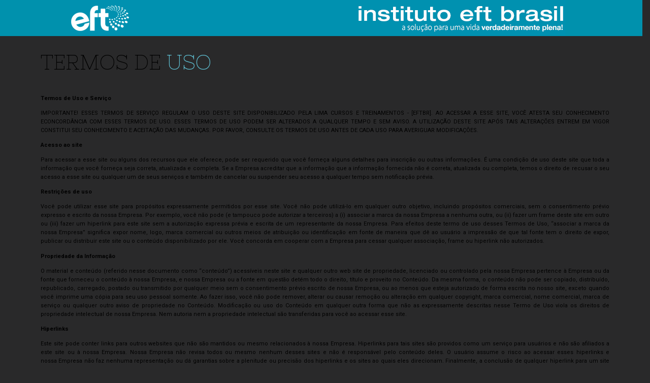

--- FILE ---
content_type: text/html; charset=UTF-8
request_url: https://eftbrasil.com.br/termo/
body_size: 23297
content:
<!DOCTYPE html>
<!--[if lt IE 7 ]><html class="ie ie6" lang="pt-BR" prefix="og: http://ogp.me/ns# fb: http://ogp.me/ns/fb#"> <![endif]-->
<!--[if IE 7 ]><html class="ie ie7" lang="pt-BR" prefix="og: http://ogp.me/ns# fb: http://ogp.me/ns/fb#"> <![endif]-->
<!--[if IE 8 ]><html class="ie ie8" lang="pt-BR" prefix="og: http://ogp.me/ns# fb: http://ogp.me/ns/fb#"> <![endif]-->
<!--[if (gte IE 9)|!(IE)]><!--><html lang="pt-BR" prefix="og: http://ogp.me/ns# fb: http://ogp.me/ns/fb#"> <!--<![endif]-->
<head>
<meta http-equiv="Content-Type" content="text/html; charset=UTF-8" />
<link rel="profile" href="https://gmpg.org/xfn/11" />
<meta name="viewport" content="width=device-width, initial-scale=1, maximum-scale=1" />
<link rel="pingback" href="https://eftbrasil.com.br/xmlrpc.php" />
<!-- OptimizePress SEO options -->
<title>Realização Plena &mdash; Instituto EFT Brasil</title>
<meta property="og:type" content="article" />
<meta property="og:url" content="https://eftbrasil.com.br/termo/" />
<meta property="og:title" content="Realização Plena &mdash; Instituto EFT Brasil" />
<!-- OptimizePress SEO options end -->
<meta name='robots' content='index, follow, max-image-preview:large, max-snippet:-1, max-video-preview:-1' />

<link rel="shortcut icon" href="https://eftbrasil.com.br/wp-content/uploads/2016/01/favicon.ico" />

	<!-- This site is optimized with the Yoast SEO plugin v23.7 - https://yoast.com/wordpress/plugins/seo/ -->
	<title>Termo de Uso - Geral - Instituto EFT Brasil</title>
	<link rel="canonical" href="https://eftbrasil.com.br/termo/" />
	<meta property="og:locale" content="pt_BR" />
	<meta property="og:type" content="article" />
	<meta property="og:title" content="Termo de Uso - Geral - Instituto EFT Brasil" />
	<meta property="og:url" content="https://eftbrasil.com.br/termo/" />
	<meta property="og:site_name" content="Instituto EFT Brasil" />
	<meta property="article:modified_time" content="2016-02-25T19:28:10+00:00" />
	<meta property="og:image" content="http://images/wpspin_light.gif" />
	<meta name="twitter:card" content="summary_large_image" />
	<meta name="twitter:label1" content="Est. tempo de leitura" />
	<meta name="twitter:data1" content="28 minutos" />
	<script type="application/ld+json" class="yoast-schema-graph">{"@context":"https://schema.org","@graph":[{"@type":"WebPage","@id":"https://eftbrasil.com.br/termo/","url":"https://eftbrasil.com.br/termo/","name":"Termo de Uso - Geral - Instituto EFT Brasil","isPartOf":{"@id":"https://eftbrasil.com.br/#website"},"primaryImageOfPage":{"@id":"https://eftbrasil.com.br/termo/#primaryimage"},"image":{"@id":"https://eftbrasil.com.br/termo/#primaryimage"},"thumbnailUrl":"https://eftbrasil.com.br/wp-content/uploads/2016/01/Header-Blog.png","datePublished":"2015-11-23T20:15:05+00:00","dateModified":"2016-02-25T19:28:10+00:00","breadcrumb":{"@id":"https://eftbrasil.com.br/termo/#breadcrumb"},"inLanguage":"pt-BR","potentialAction":[{"@type":"ReadAction","target":["https://eftbrasil.com.br/termo/"]}]},{"@type":"ImageObject","inLanguage":"pt-BR","@id":"https://eftbrasil.com.br/termo/#primaryimage","url":"https://eftbrasil.com.br/wp-content/uploads/2016/01/Header-Blog.png","contentUrl":"https://eftbrasil.com.br/wp-content/uploads/2016/01/Header-Blog.png","width":975,"height":71},{"@type":"BreadcrumbList","@id":"https://eftbrasil.com.br/termo/#breadcrumb","itemListElement":[{"@type":"ListItem","position":1,"name":"Início","item":"https://eftbrasil.com.br/"},{"@type":"ListItem","position":2,"name":"Termo de Uso &#8211; Geral"}]},{"@type":"WebSite","@id":"https://eftbrasil.com.br/#website","url":"https://eftbrasil.com.br/","name":"Instituto EFT Brasil","description":"A Solução para uma vida verdadeiramente plena!","publisher":{"@id":"https://eftbrasil.com.br/#organization"},"potentialAction":[{"@type":"SearchAction","target":{"@type":"EntryPoint","urlTemplate":"https://eftbrasil.com.br/?s={search_term_string}"},"query-input":{"@type":"PropertyValueSpecification","valueRequired":true,"valueName":"search_term_string"}}],"inLanguage":"pt-BR"},{"@type":"Organization","@id":"https://eftbrasil.com.br/#organization","name":"Instituto EFT Brasil","url":"https://eftbrasil.com.br/","logo":{"@type":"ImageObject","inLanguage":"pt-BR","@id":"https://eftbrasil.com.br/#/schema/logo/image/","url":"https://eftbrasil.com.br/wp-content/uploads/2016/01/eft_azul.png","contentUrl":"https://eftbrasil.com.br/wp-content/uploads/2016/01/eft_azul.png","width":150,"height":92,"caption":"Instituto EFT Brasil"},"image":{"@id":"https://eftbrasil.com.br/#/schema/logo/image/"}}]}</script>
	<!-- / Yoast SEO plugin. -->


<link href="https://fonts.googleapis.com/css?family=Roboto:400,500,700,900" rel='stylesheet' type='text/css'>
<script type="text/javascript" src="https://www.andrelimaeft.com.br/wp-includes/js/jquery/jquery.js?ver=1.7.2"></script>
<script type="text/javascript">
jQuery( document ).ready(function() {
    if (_GET("erro") == "erro")
         alert( "Houve um erro ao cadastrar o e-mail informado. Favor tentar novamente." );
});

function _GET(name)
{
  var url   = window.location.search.replace("?", "");
  var itens = url.split("&");

  for(n in itens)
  {
    if( itens[n].match(name) )
    {
      return decodeURIComponent(itens[n].replace(name+"=", ""));
    }
  }
  return null;
}
</script>
<!-- Facebook Pixel Code -->
<script>
!function(f,b,e,v,n,t,s){if(f.fbq)return;n=f.fbq=function(){n.callMethod?
n.callMethod.apply(n,arguments):n.queue.push(arguments)};if(!f._fbq)f._fbq=n;
n.push=n;n.loaded=!0;n.version='2.0';n.queue=[];t=b.createElement(e);t.async=!0;
t.src=v;s=b.getElementsByTagName(e)[0];s.parentNode.insertBefore(t,s)}(window,
document,'script','//connect.facebook.net/en_US/fbevents.js');

fbq('init', '1500444286921614');
fbq('track', "PageView");</script>
<noscript><img height="1" width="1" style="display:none"
src="https://www.facebook.com/tr?id=1500444286921614&ev=PageView&noscript=1"
/></noscript>
<!-- End Facebook Pixel Code -->
<!-- Facebook Conversion Code for EFT - André [RP-CPT] -->
<script>(function() {
  var _fbq = window._fbq || (window._fbq = []);
  if (!_fbq.loaded) {
    var fbds = document.createElement('script');
    fbds.async = true;
    fbds.src = '//connect.facebook.net/en_US/fbds.js';
    var s = document.getElementsByTagName('script')[0];
    s.parentNode.insertBefore(fbds, s);
    _fbq.loaded = true;
  }
})();
window._fbq = window._fbq || [];
window._fbq.push(['track', '6040993227688', {'value':'0.00','currency':'BRL'}]);
</script>
<noscript><img height="1" width="1" alt="" style="display:none" src="https://www.facebook.com/tr?ev=6040993227688&cd[value]=0.00&cd[currency]=BRL&noscript=1" /></noscript><link rel='dns-prefetch' href='//fonts.googleapis.com' />
<link rel="alternate" type="application/rss+xml" title="Feed para Instituto EFT Brasil &raquo;" href="https://eftbrasil.com.br/feed/" />
<link rel="alternate" type="application/rss+xml" title="Feed de comentários para Instituto EFT Brasil &raquo;" href="https://eftbrasil.com.br/comments/feed/" />
		
		
		
		
		
		<!-- Facebook Pixel Code Antigo -->
<script>
!function(f,b,e,v,n,t,s){if(f.fbq)return;n=f.fbq=function(){n.callMethod?
n.callMethod.apply(n,arguments):n.queue.push(arguments)};if(!f._fbq)f._fbq=n;
n.push=n;n.loaded=!0;n.version='2.0';n.queue=[];t=b.createElement(e);t.async=!0;
t.src=v;s=b.getElementsByTagName(e)[0];s.parentNode.insertBefore(t,s)}(window,
document,'script','//connect.facebook.net/en_US/fbevents.js');

fbq('init', '1500444286921614');
fbq('track', "PageView");</script>
<noscript><img height="1" width="1" style="display:none"
src="https://www.facebook.com/tr?id=1500444286921614&ev=PageView&noscript=1"
/></noscript>
<!-- End Facebook Pixel Code Antigo -->

<!-- Facebook Pixel Code Novo -->
<script>
!function(f,b,e,v,n,t,s)
{if(f.fbq)return;n=f.fbq=function(){n.callMethod?
n.callMethod.apply(n,arguments):n.queue.push(arguments)};
if(!f._fbq)f._fbq=n;n.push=n;n.loaded=!0;n.version='2.0';
n.queue=[];t=b.createElement(e);t.async=!0;
t.src=v;s=b.getElementsByTagName(e)[0];
s.parentNode.insertBefore(t,s)}(window,document,'script',
'https://connect.facebook.net/en_US/fbevents.js');
 fbq('init', '972758483073526'); 
fbq('track', 'PageView');
</script>
<noscript>
 <img height="1" width="1" 
src="https://www.facebook.com/tr?id=972758483073526&ev=PageView
&noscript=1"/>
</noscript>
<!-- End Facebook Pixel Code Novo -->

<meta name="google-site-verification" content="5nZX4vkoJTmhILYhO0HEyLFIb8trDVmN7JaHnILkqlw" />

<!-- Global site tag (gtag.js) - Google Ads: 1008494300 -->
<script async src="https://www.googletagmanager.com/gtag/js?id=AW-1008494300"></script>
<script>
  window.dataLayer = window.dataLayer || [];
  function gtag(){dataLayer.push(arguments);}
  gtag('js', new Date());

  gtag('config', 'AW-1008494300');
</script>

<!-- Global site tag (gtag.js) - Google Analytics -->
<script async src="https://www.googletagmanager.com/gtag/js?id=UA-72434331-2"></script>
<script>
  window.dataLayer = window.dataLayer || [];
  function gtag(){dataLayer.push(arguments);}
  gtag('js', new Date());

  gtag('config', 'UA-72434331-2');
</script>
		<meta property="og:title" content="Termo de Uso - Geral"/>
		<meta property="og:type" content="article"/>
		<meta property="og:url" content="https://eftbrasil.com.br/termo/"/>
		<meta property="og:site_name" content="Instituto EFT Brasil"/>
		<meta property="og:description" content=""/>

									<meta property="og:image" content="https://eftbrasil.com.br/wp-content/uploads/2018/04/logoIEB2018-206X80.png"/>
							<script type="text/javascript">
/* <![CDATA[ */
window._wpemojiSettings = {"baseUrl":"https:\/\/s.w.org\/images\/core\/emoji\/15.0.3\/72x72\/","ext":".png","svgUrl":"https:\/\/s.w.org\/images\/core\/emoji\/15.0.3\/svg\/","svgExt":".svg","source":{"concatemoji":"https:\/\/eftbrasil.com.br\/wp-includes\/js\/wp-emoji-release.min.js?ver=6.6.4"}};
/*! This file is auto-generated */
!function(i,n){var o,s,e;function c(e){try{var t={supportTests:e,timestamp:(new Date).valueOf()};sessionStorage.setItem(o,JSON.stringify(t))}catch(e){}}function p(e,t,n){e.clearRect(0,0,e.canvas.width,e.canvas.height),e.fillText(t,0,0);var t=new Uint32Array(e.getImageData(0,0,e.canvas.width,e.canvas.height).data),r=(e.clearRect(0,0,e.canvas.width,e.canvas.height),e.fillText(n,0,0),new Uint32Array(e.getImageData(0,0,e.canvas.width,e.canvas.height).data));return t.every(function(e,t){return e===r[t]})}function u(e,t,n){switch(t){case"flag":return n(e,"\ud83c\udff3\ufe0f\u200d\u26a7\ufe0f","\ud83c\udff3\ufe0f\u200b\u26a7\ufe0f")?!1:!n(e,"\ud83c\uddfa\ud83c\uddf3","\ud83c\uddfa\u200b\ud83c\uddf3")&&!n(e,"\ud83c\udff4\udb40\udc67\udb40\udc62\udb40\udc65\udb40\udc6e\udb40\udc67\udb40\udc7f","\ud83c\udff4\u200b\udb40\udc67\u200b\udb40\udc62\u200b\udb40\udc65\u200b\udb40\udc6e\u200b\udb40\udc67\u200b\udb40\udc7f");case"emoji":return!n(e,"\ud83d\udc26\u200d\u2b1b","\ud83d\udc26\u200b\u2b1b")}return!1}function f(e,t,n){var r="undefined"!=typeof WorkerGlobalScope&&self instanceof WorkerGlobalScope?new OffscreenCanvas(300,150):i.createElement("canvas"),a=r.getContext("2d",{willReadFrequently:!0}),o=(a.textBaseline="top",a.font="600 32px Arial",{});return e.forEach(function(e){o[e]=t(a,e,n)}),o}function t(e){var t=i.createElement("script");t.src=e,t.defer=!0,i.head.appendChild(t)}"undefined"!=typeof Promise&&(o="wpEmojiSettingsSupports",s=["flag","emoji"],n.supports={everything:!0,everythingExceptFlag:!0},e=new Promise(function(e){i.addEventListener("DOMContentLoaded",e,{once:!0})}),new Promise(function(t){var n=function(){try{var e=JSON.parse(sessionStorage.getItem(o));if("object"==typeof e&&"number"==typeof e.timestamp&&(new Date).valueOf()<e.timestamp+604800&&"object"==typeof e.supportTests)return e.supportTests}catch(e){}return null}();if(!n){if("undefined"!=typeof Worker&&"undefined"!=typeof OffscreenCanvas&&"undefined"!=typeof URL&&URL.createObjectURL&&"undefined"!=typeof Blob)try{var e="postMessage("+f.toString()+"("+[JSON.stringify(s),u.toString(),p.toString()].join(",")+"));",r=new Blob([e],{type:"text/javascript"}),a=new Worker(URL.createObjectURL(r),{name:"wpTestEmojiSupports"});return void(a.onmessage=function(e){c(n=e.data),a.terminate(),t(n)})}catch(e){}c(n=f(s,u,p))}t(n)}).then(function(e){for(var t in e)n.supports[t]=e[t],n.supports.everything=n.supports.everything&&n.supports[t],"flag"!==t&&(n.supports.everythingExceptFlag=n.supports.everythingExceptFlag&&n.supports[t]);n.supports.everythingExceptFlag=n.supports.everythingExceptFlag&&!n.supports.flag,n.DOMReady=!1,n.readyCallback=function(){n.DOMReady=!0}}).then(function(){return e}).then(function(){var e;n.supports.everything||(n.readyCallback(),(e=n.source||{}).concatemoji?t(e.concatemoji):e.wpemoji&&e.twemoji&&(t(e.twemoji),t(e.wpemoji)))}))}((window,document),window._wpemojiSettings);
/* ]]> */
</script>
<link rel='stylesheet' id='layerslider-css' href='https://eftbrasil.com.br/wp-content/plugins/LayerSlider/assets/static/layerslider/css/layerslider.css?ver=6.11.1' type='text/css' media='all' />
<link rel='stylesheet' id='ls-google-fonts-css' href='https://fonts.googleapis.com/css?family=Lato:100,300,regular,700,900%7COpen+Sans:300%7CIndie+Flower:regular&#038;subset=latin%2Clatin-ext' type='text/css' media='all' />
<style id='wp-emoji-styles-inline-css' type='text/css'>

	img.wp-smiley, img.emoji {
		display: inline !important;
		border: none !important;
		box-shadow: none !important;
		height: 1em !important;
		width: 1em !important;
		margin: 0 0.07em !important;
		vertical-align: -0.1em !important;
		background: none !important;
		padding: 0 !important;
	}
</style>
<style id='classic-theme-styles-inline-css' type='text/css'>
/*! This file is auto-generated */
.wp-block-button__link{color:#fff;background-color:#32373c;border-radius:9999px;box-shadow:none;text-decoration:none;padding:calc(.667em + 2px) calc(1.333em + 2px);font-size:1.125em}.wp-block-file__button{background:#32373c;color:#fff;text-decoration:none}
</style>
<style id='global-styles-inline-css' type='text/css'>
:root{--wp--preset--aspect-ratio--square: 1;--wp--preset--aspect-ratio--4-3: 4/3;--wp--preset--aspect-ratio--3-4: 3/4;--wp--preset--aspect-ratio--3-2: 3/2;--wp--preset--aspect-ratio--2-3: 2/3;--wp--preset--aspect-ratio--16-9: 16/9;--wp--preset--aspect-ratio--9-16: 9/16;--wp--preset--color--black: #000000;--wp--preset--color--cyan-bluish-gray: #abb8c3;--wp--preset--color--white: #ffffff;--wp--preset--color--pale-pink: #f78da7;--wp--preset--color--vivid-red: #cf2e2e;--wp--preset--color--luminous-vivid-orange: #ff6900;--wp--preset--color--luminous-vivid-amber: #fcb900;--wp--preset--color--light-green-cyan: #7bdcb5;--wp--preset--color--vivid-green-cyan: #00d084;--wp--preset--color--pale-cyan-blue: #8ed1fc;--wp--preset--color--vivid-cyan-blue: #0693e3;--wp--preset--color--vivid-purple: #9b51e0;--wp--preset--gradient--vivid-cyan-blue-to-vivid-purple: linear-gradient(135deg,rgba(6,147,227,1) 0%,rgb(155,81,224) 100%);--wp--preset--gradient--light-green-cyan-to-vivid-green-cyan: linear-gradient(135deg,rgb(122,220,180) 0%,rgb(0,208,130) 100%);--wp--preset--gradient--luminous-vivid-amber-to-luminous-vivid-orange: linear-gradient(135deg,rgba(252,185,0,1) 0%,rgba(255,105,0,1) 100%);--wp--preset--gradient--luminous-vivid-orange-to-vivid-red: linear-gradient(135deg,rgba(255,105,0,1) 0%,rgb(207,46,46) 100%);--wp--preset--gradient--very-light-gray-to-cyan-bluish-gray: linear-gradient(135deg,rgb(238,238,238) 0%,rgb(169,184,195) 100%);--wp--preset--gradient--cool-to-warm-spectrum: linear-gradient(135deg,rgb(74,234,220) 0%,rgb(151,120,209) 20%,rgb(207,42,186) 40%,rgb(238,44,130) 60%,rgb(251,105,98) 80%,rgb(254,248,76) 100%);--wp--preset--gradient--blush-light-purple: linear-gradient(135deg,rgb(255,206,236) 0%,rgb(152,150,240) 100%);--wp--preset--gradient--blush-bordeaux: linear-gradient(135deg,rgb(254,205,165) 0%,rgb(254,45,45) 50%,rgb(107,0,62) 100%);--wp--preset--gradient--luminous-dusk: linear-gradient(135deg,rgb(255,203,112) 0%,rgb(199,81,192) 50%,rgb(65,88,208) 100%);--wp--preset--gradient--pale-ocean: linear-gradient(135deg,rgb(255,245,203) 0%,rgb(182,227,212) 50%,rgb(51,167,181) 100%);--wp--preset--gradient--electric-grass: linear-gradient(135deg,rgb(202,248,128) 0%,rgb(113,206,126) 100%);--wp--preset--gradient--midnight: linear-gradient(135deg,rgb(2,3,129) 0%,rgb(40,116,252) 100%);--wp--preset--font-size--small: 9px;--wp--preset--font-size--medium: 20px;--wp--preset--font-size--large: 18px;--wp--preset--font-size--x-large: 42px;--wp--preset--font-size--normal: 12px;--wp--preset--font-size--xlarge: 24px;--wp--preset--font-size--huge: 36px;--wp--preset--spacing--20: 0.44rem;--wp--preset--spacing--30: 0.67rem;--wp--preset--spacing--40: 1rem;--wp--preset--spacing--50: 1.5rem;--wp--preset--spacing--60: 2.25rem;--wp--preset--spacing--70: 3.38rem;--wp--preset--spacing--80: 5.06rem;--wp--preset--shadow--natural: 6px 6px 9px rgba(0, 0, 0, 0.2);--wp--preset--shadow--deep: 12px 12px 50px rgba(0, 0, 0, 0.4);--wp--preset--shadow--sharp: 6px 6px 0px rgba(0, 0, 0, 0.2);--wp--preset--shadow--outlined: 6px 6px 0px -3px rgba(255, 255, 255, 1), 6px 6px rgba(0, 0, 0, 1);--wp--preset--shadow--crisp: 6px 6px 0px rgba(0, 0, 0, 1);}:where(.is-layout-flex){gap: 0.5em;}:where(.is-layout-grid){gap: 0.5em;}body .is-layout-flex{display: flex;}.is-layout-flex{flex-wrap: wrap;align-items: center;}.is-layout-flex > :is(*, div){margin: 0;}body .is-layout-grid{display: grid;}.is-layout-grid > :is(*, div){margin: 0;}:where(.wp-block-columns.is-layout-flex){gap: 2em;}:where(.wp-block-columns.is-layout-grid){gap: 2em;}:where(.wp-block-post-template.is-layout-flex){gap: 1.25em;}:where(.wp-block-post-template.is-layout-grid){gap: 1.25em;}.has-black-color{color: var(--wp--preset--color--black) !important;}.has-cyan-bluish-gray-color{color: var(--wp--preset--color--cyan-bluish-gray) !important;}.has-white-color{color: var(--wp--preset--color--white) !important;}.has-pale-pink-color{color: var(--wp--preset--color--pale-pink) !important;}.has-vivid-red-color{color: var(--wp--preset--color--vivid-red) !important;}.has-luminous-vivid-orange-color{color: var(--wp--preset--color--luminous-vivid-orange) !important;}.has-luminous-vivid-amber-color{color: var(--wp--preset--color--luminous-vivid-amber) !important;}.has-light-green-cyan-color{color: var(--wp--preset--color--light-green-cyan) !important;}.has-vivid-green-cyan-color{color: var(--wp--preset--color--vivid-green-cyan) !important;}.has-pale-cyan-blue-color{color: var(--wp--preset--color--pale-cyan-blue) !important;}.has-vivid-cyan-blue-color{color: var(--wp--preset--color--vivid-cyan-blue) !important;}.has-vivid-purple-color{color: var(--wp--preset--color--vivid-purple) !important;}.has-black-background-color{background-color: var(--wp--preset--color--black) !important;}.has-cyan-bluish-gray-background-color{background-color: var(--wp--preset--color--cyan-bluish-gray) !important;}.has-white-background-color{background-color: var(--wp--preset--color--white) !important;}.has-pale-pink-background-color{background-color: var(--wp--preset--color--pale-pink) !important;}.has-vivid-red-background-color{background-color: var(--wp--preset--color--vivid-red) !important;}.has-luminous-vivid-orange-background-color{background-color: var(--wp--preset--color--luminous-vivid-orange) !important;}.has-luminous-vivid-amber-background-color{background-color: var(--wp--preset--color--luminous-vivid-amber) !important;}.has-light-green-cyan-background-color{background-color: var(--wp--preset--color--light-green-cyan) !important;}.has-vivid-green-cyan-background-color{background-color: var(--wp--preset--color--vivid-green-cyan) !important;}.has-pale-cyan-blue-background-color{background-color: var(--wp--preset--color--pale-cyan-blue) !important;}.has-vivid-cyan-blue-background-color{background-color: var(--wp--preset--color--vivid-cyan-blue) !important;}.has-vivid-purple-background-color{background-color: var(--wp--preset--color--vivid-purple) !important;}.has-black-border-color{border-color: var(--wp--preset--color--black) !important;}.has-cyan-bluish-gray-border-color{border-color: var(--wp--preset--color--cyan-bluish-gray) !important;}.has-white-border-color{border-color: var(--wp--preset--color--white) !important;}.has-pale-pink-border-color{border-color: var(--wp--preset--color--pale-pink) !important;}.has-vivid-red-border-color{border-color: var(--wp--preset--color--vivid-red) !important;}.has-luminous-vivid-orange-border-color{border-color: var(--wp--preset--color--luminous-vivid-orange) !important;}.has-luminous-vivid-amber-border-color{border-color: var(--wp--preset--color--luminous-vivid-amber) !important;}.has-light-green-cyan-border-color{border-color: var(--wp--preset--color--light-green-cyan) !important;}.has-vivid-green-cyan-border-color{border-color: var(--wp--preset--color--vivid-green-cyan) !important;}.has-pale-cyan-blue-border-color{border-color: var(--wp--preset--color--pale-cyan-blue) !important;}.has-vivid-cyan-blue-border-color{border-color: var(--wp--preset--color--vivid-cyan-blue) !important;}.has-vivid-purple-border-color{border-color: var(--wp--preset--color--vivid-purple) !important;}.has-vivid-cyan-blue-to-vivid-purple-gradient-background{background: var(--wp--preset--gradient--vivid-cyan-blue-to-vivid-purple) !important;}.has-light-green-cyan-to-vivid-green-cyan-gradient-background{background: var(--wp--preset--gradient--light-green-cyan-to-vivid-green-cyan) !important;}.has-luminous-vivid-amber-to-luminous-vivid-orange-gradient-background{background: var(--wp--preset--gradient--luminous-vivid-amber-to-luminous-vivid-orange) !important;}.has-luminous-vivid-orange-to-vivid-red-gradient-background{background: var(--wp--preset--gradient--luminous-vivid-orange-to-vivid-red) !important;}.has-very-light-gray-to-cyan-bluish-gray-gradient-background{background: var(--wp--preset--gradient--very-light-gray-to-cyan-bluish-gray) !important;}.has-cool-to-warm-spectrum-gradient-background{background: var(--wp--preset--gradient--cool-to-warm-spectrum) !important;}.has-blush-light-purple-gradient-background{background: var(--wp--preset--gradient--blush-light-purple) !important;}.has-blush-bordeaux-gradient-background{background: var(--wp--preset--gradient--blush-bordeaux) !important;}.has-luminous-dusk-gradient-background{background: var(--wp--preset--gradient--luminous-dusk) !important;}.has-pale-ocean-gradient-background{background: var(--wp--preset--gradient--pale-ocean) !important;}.has-electric-grass-gradient-background{background: var(--wp--preset--gradient--electric-grass) !important;}.has-midnight-gradient-background{background: var(--wp--preset--gradient--midnight) !important;}.has-small-font-size{font-size: var(--wp--preset--font-size--small) !important;}.has-medium-font-size{font-size: var(--wp--preset--font-size--medium) !important;}.has-large-font-size{font-size: var(--wp--preset--font-size--large) !important;}.has-x-large-font-size{font-size: var(--wp--preset--font-size--x-large) !important;}
:where(.wp-block-post-template.is-layout-flex){gap: 1.25em;}:where(.wp-block-post-template.is-layout-grid){gap: 1.25em;}
:where(.wp-block-columns.is-layout-flex){gap: 2em;}:where(.wp-block-columns.is-layout-grid){gap: 2em;}
:root :where(.wp-block-pullquote){font-size: 1.5em;line-height: 1.6;}
</style>
<link rel='stylesheet' id='op_map_custom-css' href='https://eftbrasil.com.br/wp-content/plugins/optimizePressPlusPack/css/elements/op_map.min.css?ver=1.1.10' type='text/css' media='all' />
<link rel='stylesheet' id='fusion-dynamic-css-css' href='https://eftbrasil.com.br/wp-content/uploads/fusion-styles/44829bcf3b4f45877c569079979fa5f7.min.css?ver=3.4.1' type='text/css' media='all' />
<link rel='stylesheet' id='optimizepress-page-style-css' href='https://eftbrasil.com.br/wp-content/plugins/optimizePressPlugin-old/pages/marketing/1/style.min.css?ver=2.5.23' type='text/css' media='all' />
<link rel='stylesheet' id='optimizepress-default-css' href='https://eftbrasil.com.br/wp-content/plugins/optimizePressPlugin-old/lib/assets/default.min.css?ver=2.5.23' type='text/css' media='all' />
<link rel='stylesheet' id='optimizepressplus-pack-css-front-all-css' href='https://eftbrasil.com.br/wp-content/plugins/optimizePressPlusPack/css/elements/opplus-front-all.min.css?ver=1.1.10' type='text/css' media='all' />
<script type="text/javascript" src="https://eftbrasil.com.br/wp-includes/js/jquery/jquery.min.js?ver=3.7.1" id="jquery-core-js"></script>
<script type="text/javascript" src="https://eftbrasil.com.br/wp-includes/js/jquery/jquery-migrate.min.js?ver=3.4.1" id="jquery-migrate-js"></script>
<script type="text/javascript" id="optimizepress-op-jquery-base-all-js-extra">
/* <![CDATA[ */
var OptimizePress = {"ajaxurl":"https:\/\/eftbrasil.com.br\/wp-admin\/admin-ajax.php","SN":"optimizepress","version":"2.5.23","script_debug":".min","localStorageEnabled":"","wp_admin_page":"","op_live_editor":"1","op_page_builder":"1","op_create_new_page":"","imgurl":"https:\/\/eftbrasil.com.br\/wp-content\/plugins\/optimizePressPlugin-old\/lib\/images\/","OP_URL":"https:\/\/eftbrasil.com.br\/wp-content\/plugins\/optimizePressPlugin-old\/","OP_JS":"https:\/\/eftbrasil.com.br\/wp-content\/plugins\/optimizePressPlugin-old\/lib\/js\/","OP_PAGE_BUILDER_URL":"","include_url":"https:\/\/eftbrasil.com.br\/wp-includes\/","op_autosave_interval":"300","op_autosave_enabled":"Y","paths":{"url":"https:\/\/eftbrasil.com.br\/wp-content\/plugins\/optimizePressPlugin-old\/","img":"https:\/\/eftbrasil.com.br\/wp-content\/plugins\/optimizePressPlugin-old\/lib\/images\/","js":"https:\/\/eftbrasil.com.br\/wp-content\/plugins\/optimizePressPlugin-old\/lib\/js\/","css":"https:\/\/eftbrasil.com.br\/wp-content\/plugins\/optimizePressPlugin-old\/lib\/css\/"},"social":{"twitter":"optimizepress","facebook":"optimizepress","googleplus":"111273444733787349971"},"flowplayerHTML5":"https:\/\/eftbrasil.com.br\/wp-content\/plugins\/optimizePressPlugin-old\/lib\/modules\/blog\/video\/flowplayer\/flowplayer.swf","flowplayerKey":"","flowplayerLogo":"","mediaelementplayer":"https:\/\/eftbrasil.com.br\/wp-content\/plugins\/optimizePressPlugin-old\/lib\/modules\/blog\/video\/mediaelement\/","pb_unload_alert":"This page is asking you to confirm that you want to leave - data you have entered may not be saved.","pb_save_alert":"Please make sure you are happy with all of your options as some options will not be able to be changed for this page later.","search_default":"Search...","ems_providers":{"activecampaign":"ActiveCampaign","infusionsoft":"InfusionSoft","mailchimp":"MailChimp"},"optimizemember":{"enabled":false,"version":"0"},"OP_LEADS_URL":"https:\/\/my.optimizeleads.com\/","OP_LEADS_THEMES_URL":"https:\/\/my.optimizeleads.com\/build\/themes\/","google_recaptcha_site_key":"","map":{"gmapsApiKey":""},"oppp":{"version":"1.1.10","path":"https:\/\/eftbrasil.com.br\/wp-content\/plugins\/optimizePressPlusPack\/"}};
/* ]]> */
</script>
<script type="text/javascript" src="https://eftbrasil.com.br/wp-content/plugins/optimizePressPlugin-old/lib/js/op-jquery-base-all.min.js?ver=2.5.23" id="optimizepress-op-jquery-base-all-js"></script>
<script type="text/javascript" id="layerslider-utils-js-extra">
/* <![CDATA[ */
var LS_Meta = {"v":"6.11.1","fixGSAP":"1"};
/* ]]> */
</script>
<script type="text/javascript" src="https://eftbrasil.com.br/wp-content/plugins/LayerSlider/assets/static/layerslider/js/layerslider.utils.js?ver=6.11.1" id="layerslider-utils-js"></script>
<script type="text/javascript" src="https://eftbrasil.com.br/wp-content/plugins/LayerSlider/assets/static/layerslider/js/layerslider.kreaturamedia.jquery.js?ver=6.11.1" id="layerslider-js"></script>
<script type="text/javascript" src="https://eftbrasil.com.br/wp-content/plugins/LayerSlider/assets/static/layerslider/js/layerslider.transitions.js?ver=6.11.1" id="layerslider-transitions-js"></script>
<script type="text/javascript" src="https://eftbrasil.com.br/wp-content/plugins/revslider/public/assets/js/rbtools.min.js?ver=6.5.18" async id="tp-tools-js"></script>
<script type="text/javascript" src="https://eftbrasil.com.br/wp-content/plugins/revslider/public/assets/js/rs6.min.js?ver=6.5.25" async id="revmin-js"></script>
<script type="text/javascript" src="https://eftbrasil.com.br/wp-content/plugins/optimizePressPlugin-old/lib/js/op-front-all.min.js?ver=2.5.23" id="optimizepress-op-front-all-js"></script>
<meta name="generator" content="Powered by LayerSlider 6.11.1 - Multi-Purpose, Responsive, Parallax, Mobile-Friendly Slider Plugin for WordPress." />
<!-- LayerSlider updates and docs at: https://layerslider.kreaturamedia.com -->
<link rel="https://api.w.org/" href="https://eftbrasil.com.br/wp-json/" /><link rel="alternate" title="JSON" type="application/json" href="https://eftbrasil.com.br/wp-json/wp/v2/pages/16327" /><link rel="EditURI" type="application/rsd+xml" title="RSD" href="https://eftbrasil.com.br/xmlrpc.php?rsd" />
<meta name="generator" content="WordPress 6.6.4" />
<link rel='shortlink' href='https://eftbrasil.com.br/?p=16327' />
<link rel="alternate" title="oEmbed (JSON)" type="application/json+oembed" href="https://eftbrasil.com.br/wp-json/oembed/1.0/embed?url=https%3A%2F%2Feftbrasil.com.br%2Ftermo%2F" />
<link rel="alternate" title="oEmbed (XML)" type="text/xml+oembed" href="https://eftbrasil.com.br/wp-json/oembed/1.0/embed?url=https%3A%2F%2Feftbrasil.com.br%2Ftermo%2F&#038;format=xml" />
<style type="text/css" id="css-fb-visibility">@media screen and (max-width: 640px){.fusion-no-small-visibility{display:none !important;}body:not(.fusion-builder-ui-wireframe) .sm-text-align-center{text-align:center !important;}body:not(.fusion-builder-ui-wireframe) .sm-text-align-left{text-align:left !important;}body:not(.fusion-builder-ui-wireframe) .sm-text-align-right{text-align:right !important;}body:not(.fusion-builder-ui-wireframe) .sm-flex-align-center{justify-content:center !important;}body:not(.fusion-builder-ui-wireframe) .sm-flex-align-flex-start{justify-content:flex-start !important;}body:not(.fusion-builder-ui-wireframe) .sm-flex-align-flex-end{justify-content:flex-end !important;}body:not(.fusion-builder-ui-wireframe) .sm-mx-auto{margin-left:auto !important;margin-right:auto !important;}body:not(.fusion-builder-ui-wireframe) .sm-ml-auto{margin-left:auto !important;}body:not(.fusion-builder-ui-wireframe) .sm-mr-auto{margin-right:auto !important;}body:not(.fusion-builder-ui-wireframe) .fusion-absolute-position-small{position:absolute;top:auto;width:100%;}}@media screen and (min-width: 641px) and (max-width: 1024px){.fusion-no-medium-visibility{display:none !important;}body:not(.fusion-builder-ui-wireframe) .md-text-align-center{text-align:center !important;}body:not(.fusion-builder-ui-wireframe) .md-text-align-left{text-align:left !important;}body:not(.fusion-builder-ui-wireframe) .md-text-align-right{text-align:right !important;}body:not(.fusion-builder-ui-wireframe) .md-flex-align-center{justify-content:center !important;}body:not(.fusion-builder-ui-wireframe) .md-flex-align-flex-start{justify-content:flex-start !important;}body:not(.fusion-builder-ui-wireframe) .md-flex-align-flex-end{justify-content:flex-end !important;}body:not(.fusion-builder-ui-wireframe) .md-mx-auto{margin-left:auto !important;margin-right:auto !important;}body:not(.fusion-builder-ui-wireframe) .md-ml-auto{margin-left:auto !important;}body:not(.fusion-builder-ui-wireframe) .md-mr-auto{margin-right:auto !important;}body:not(.fusion-builder-ui-wireframe) .fusion-absolute-position-medium{position:absolute;top:auto;width:100%;}}@media screen and (min-width: 1025px){.fusion-no-large-visibility{display:none !important;}body:not(.fusion-builder-ui-wireframe) .lg-text-align-center{text-align:center !important;}body:not(.fusion-builder-ui-wireframe) .lg-text-align-left{text-align:left !important;}body:not(.fusion-builder-ui-wireframe) .lg-text-align-right{text-align:right !important;}body:not(.fusion-builder-ui-wireframe) .lg-flex-align-center{justify-content:center !important;}body:not(.fusion-builder-ui-wireframe) .lg-flex-align-flex-start{justify-content:flex-start !important;}body:not(.fusion-builder-ui-wireframe) .lg-flex-align-flex-end{justify-content:flex-end !important;}body:not(.fusion-builder-ui-wireframe) .lg-mx-auto{margin-left:auto !important;margin-right:auto !important;}body:not(.fusion-builder-ui-wireframe) .lg-ml-auto{margin-left:auto !important;}body:not(.fusion-builder-ui-wireframe) .lg-mr-auto{margin-right:auto !important;}body:not(.fusion-builder-ui-wireframe) .fusion-absolute-position-large{position:absolute;top:auto;width:100%;}}</style><meta name="generator" content="Elementor 3.25.3; features: additional_custom_breakpoints, e_optimized_control_loading; settings: css_print_method-external, google_font-enabled, font_display-auto">

        <!--[if (gte IE 6)&(lte IE 8)]>
            <script type="text/javascript" src="https://eftbrasil.com.br/wp-content/plugins/optimizePressPlugin-old/lib/js/selectivizr-1.0.2-min.js?ver=1.0.2"></script>
        <![endif]-->
        <!--[if lt IE 9]>
            <script src="https://eftbrasil.com.br/wp-content/plugins/optimizePressPlugin-old/lib/js//html5shiv.min.js"></script>
        <![endif]-->
    
<style id="op_custom_css">
.sub-footer .widget_text {
    width: 31% !important;
}

.sub-footer #text-4 .textwidget div {
    margin-top: 20px !important;
    margin-bottom: 20px !important;
}
</style>

            <meta property="fb:app_id" content="1523984624557032" />
        			<style>
				.e-con.e-parent:nth-of-type(n+4):not(.e-lazyloaded):not(.e-no-lazyload),
				.e-con.e-parent:nth-of-type(n+4):not(.e-lazyloaded):not(.e-no-lazyload) * {
					background-image: none !important;
				}
				@media screen and (max-height: 1024px) {
					.e-con.e-parent:nth-of-type(n+3):not(.e-lazyloaded):not(.e-no-lazyload),
					.e-con.e-parent:nth-of-type(n+3):not(.e-lazyloaded):not(.e-no-lazyload) * {
						background-image: none !important;
					}
				}
				@media screen and (max-height: 640px) {
					.e-con.e-parent:nth-of-type(n+2):not(.e-lazyloaded):not(.e-no-lazyload),
					.e-con.e-parent:nth-of-type(n+2):not(.e-lazyloaded):not(.e-no-lazyload) * {
						background-image: none !important;
					}
				}
			</style>
			<meta name="generator" content="Powered by Slider Revolution 6.5.25 - responsive, Mobile-Friendly Slider Plugin for WordPress with comfortable drag and drop interface." />
<style type="text/css">/* CUSTOM CODE REQUIRED FOR THIS TEMPLATE DO NOT REMOVE */

/* Start New Wide Layout Code */

@media only screen and (min-width: 1140px){

.fixed-width{width:1140px;}

.container .one-column.column{width:1120px;}

.container .eight.columns{width:360px}

.container .sixteen.columns{width:740px;}

.container .one-half.column{width:549px;
/*width:550px;*/}


.container .one-third.column{width:360px;}
.container .two-thirds.column{width:740px;}

.container .one-fourth.column{width:265px;}
.container .two-fourths.column{width:550px;}
.container .three-fourths.column{width:835px;}

.container .one-fifth.column{width:208px;}
.container .two-fifths.column{width:436px;}
.container .three-fifths.column{width:664px;}
.container .four-fifths.column{width:892px;}

.container .twentyfour.columns{width:1120px;}

}

 /* End New Wide Layout Code */

.testimonial-image-style-6{margin:20px auto;}

body, h1, h2, h3, h4, h5, h6, p, li, ul{
font-family: 'Roboto', sans-serif;
-webkit-font-smoothing:auto;
    text-rendering: optimizelegibility;
}


@media only screen and (max-width: 959px) {
.book-cover img{
position:initial;
}
}

@media only screen and (max-width: 767px) {

.image-caption{
float:none !important;
 margin:0px auto;}

.image-text-style-2{
text-align:center;
}

.image-text-align-left p{
text-align:center;
}

.image-text-align-left h3{
text-align:center;}

.image-text-style-2 img{
margin-bottom:20px;
}

.pre-order h2, .pre-order p{
text-align:center !important;
}
}

@media only screen and (max-width: 759px) {
body, p{font-size:15px !important;}
h2{font-size:30px !important;line-height:36px !important;}
h3{font-size:18px !important;line-height:24px !important;}
}

@media only screen and (max-width: 479px) {
body, p{font-size:14px !important;}
h2{font-size:35px !important;line-height:40px !important;}
h3{font-size:20px !important;line-height:25px !important;}
.feature-block h2{font-size: 15px !important;line-height: 20px !important;}
.image-text-align-left p{line-height:22px !important;}

}
.feature-block-style-icon.feature-block .feature-block-icon{
max-width:45px;
}


.image-text-style-2 img{float:right;
width:200px;
-webkit-box-shadow: 2px 2px 10px #000;
-moz-box-shadow: 2px 2px 10px #000;
-o-box-shadow: 2px 2px 10px #000;
box-shadow: 2px 2px 10px #000;
-webkit-box-shadow: 2px 2px 10px rgba(0,0,0,.4);
-moz-box-shadow: 2px 2px 10px rgba(0,0,0,.4);
-o-box-shadow: 2px 2px 10px rgba(0,0,0,.4);
box-shadow: 2px 2px 10px rgba(0,0,0,.4);
border: 5px solid #fff;
border-radius: 50%;
-webkit-border-radius: 50%;
-moz-border-radius:50%;
}

.image-text-style-2 .image-text-style-img-container{width:29%;}

.image-text-align-left h3{font-weight:300;} 

.image-text-align-left p{font-size:16px;line-height:26px;}

@media only screen and (min-width: 960px) and (max-width:1139px){
.container .one-half.column{width:459px}
}



.feature-block h2{letter-spacing:0px;}

.banner { 
    padding: 10px 0 10px;
border-bottom: 1px solid #eee;
}

.banner .op-logo img {
    display: inline-block;
    max-width: 200px;
    padding: 6px 0 0;
    vertical-align: middle;
}

.banner h1.site-title {
    display: none;
}

.banner h2.site-description {
    display: none;
}


.css-button.style-1 .text, .op-text-block p {
    -webkit-font-smoothing: auto; 
}

::selection {
    background-color: #4b5663;
    color: #fcfcfc;
}

::-moz-selection {
    background-color: #4b5663;
    color: #fcfcfc;
}

.open-sans-600 h2 {
    font-weight: 600;
}

.news-bar-style-1 p {
    -webkit-border-top-left-radius: 2px;
    -webkit-border-top-right-radius: 0;
    -moz-border-top-left-radius: 2px;
    -moz-border-top-right-radius: 0;
    border-top-left-radius: 2px;
    border-top-right-radius: 0;
    -webkit-border-bottom-left-radius: 0;
    -webkit-border-bottom-right-radius: 0;
    -moz-border-bottom-left-radius: 0;
    -moz-border-bottom-right-radius: 0;
    border-bottom-left-radius: 0;
    border-bottom-right-radius: 0;
    color: #a5aab1;
}

.news-bar-style-1 strong {
    -webkit-border-top-left-radius: 3px;
    -webkit-border-top-right-radius: 0;
    -moz-border-top-left-radius: 3px;
    -moz-border-top-right-radius: 0;
    border-top-left-radius: 3px;
    border-top-right-radius: 0;
    -webkit-border-bottom-left-radius: 0;
    -webkit-border-bottom-right-radius: 0;
    -moz-border-bottom-left-radius: 0;
    -moz-border-bottom-right-radius: 0;
    border-bottom-left-radius: 0;
    border-bottom-right-radius: 0;
    font-weight: 400;
}

.pad {
    padding-left: 20px;
    padding-right: 20px;
}

ul, ol {
    margin-bottom: 0;
}

.button .css-button.style-1 .text {
    font-weight: 600 !important;
}

.optin-box-6 .text-box {
    background-color: #fdfdfd;
    background-position: right center;
    background-repeat: no-repeat;
    border: 1px solid #d2d4d8;
    -moz-box-shadow: none; 
    -webkit-box-shadow: none; 
    box-shadow: none;
    box-sizing: content-box;
    display: block;
    margin: 0 auto 15px;
    padding: 15px;
}

.optin-box-6 input[type="text"], .optin-box-6 input[type="email"] {
    font-family: 'Roboto', sans-serif;
    font-size: 16px;
    font-weight: 300;
    color: #626b77;
    width: 100%;
}

.optin-box-6 .privacy {
    color: #a5aab1;
    font-size: 12px;
    margin-top: 10px;
    margin-bottom: 0;
}
    
.arrowup {
    border-bottom: 20px solid rgba(0, 0, 0, 0.05);
    border-left: 15px solid transparent;
    border-right: 15px solid transparent;
    height: 0;
    left: 30px;
    position: relative;
    width: 0;
}

.featbox .feature-box-22 {
    border: none;
}

.featbox .feature-box-22 .feature-box-content {
    background-color: rgba(0, 0, 0, 0.05);
}

.footer .fixed-width {
    margin-bottom: 20px;
    padding: 25px 0 20px;
}

.op-promote {
    display: none;
}

@media only screen and (max-width: 767px) {
    .banner {
        padding: 10px 0 13px;
    }

    .banner .op-logo img {
        padding: 0;
    }

    .row1 {
        padding-top: 40px !important;
    }

    .news-bar-style-1 strong:after {
        display: none !important;
    }

    .news-bar-style-1 span {
        padding: 1em !important;
        line-height: 1em !important;
    }

    .footer .fixed-width {
        margin-bottom: 0;
    }
}

@media only screen and (max-width: 959px) and (min-width: 768px) {
    .banner {
        padding: 10px 0;
    }

    .banner .op-logo img {
        padding: 0;
    }

    #le_body_row_2_col_2 {
        width: 362px !important;
    }

    .row2 {
        padding-bottom: 20px !important;
    }

    .news-bar-style-1 {
        text-align: center !important;
    }

    .news-bar-style-1 strong:after {
        display: none !important;
    }

    .news-bar-style-1 span {
        display: block !important;
        padding: 1em !important;
        line-height: 1em !important;
    }

    .news-bar-style-1 strong {
        display: block !important;
        margin: 0 !important;
    }

    .news-bar-style-1 p {
        padding: 0 !important;
        white-space: normal !important;
    }

    .footer .fixed-width {
        margin-bottom: 0;
    }
}

.op-popup-content-visible h2 {line-height:32px;}

@media only screen and (max-width: 479px){

.button .css-button.style-1 .text{font-size:20px !important;}

.op-popup-content-visible h2 {
font-size: 24px !important;
line-height: 29px !important;
}
}

/* CUSTOM CODE ABOVE REQUIRED FOR THIS TEMPLATE DO NOT REMOVE */</style><style type="text/css">#le_body_row_3, #le_body_row_4 {
     margin-bottom: 0px;
}

#le_body_row_1
{
    width: 100%;
    height: 71px;
    top: 0px;
    padding: 0px;
    z-index: 10;
}</style>
<link href="https://fonts.googleapis.com/css?family=Nixie One:r|Lato:300,r,b,i,bi" rel="stylesheet" type="text/css" /><script>function setREVStartSize(e){
			//window.requestAnimationFrame(function() {
				window.RSIW = window.RSIW===undefined ? window.innerWidth : window.RSIW;
				window.RSIH = window.RSIH===undefined ? window.innerHeight : window.RSIH;
				try {
					var pw = document.getElementById(e.c).parentNode.offsetWidth,
						newh;
					pw = pw===0 || isNaN(pw) || (e.l=="fullwidth" || e.layout=="fullwidth") ? window.RSIW : pw;
					e.tabw = e.tabw===undefined ? 0 : parseInt(e.tabw);
					e.thumbw = e.thumbw===undefined ? 0 : parseInt(e.thumbw);
					e.tabh = e.tabh===undefined ? 0 : parseInt(e.tabh);
					e.thumbh = e.thumbh===undefined ? 0 : parseInt(e.thumbh);
					e.tabhide = e.tabhide===undefined ? 0 : parseInt(e.tabhide);
					e.thumbhide = e.thumbhide===undefined ? 0 : parseInt(e.thumbhide);
					e.mh = e.mh===undefined || e.mh=="" || e.mh==="auto" ? 0 : parseInt(e.mh,0);
					if(e.layout==="fullscreen" || e.l==="fullscreen")
						newh = Math.max(e.mh,window.RSIH);
					else{
						e.gw = Array.isArray(e.gw) ? e.gw : [e.gw];
						for (var i in e.rl) if (e.gw[i]===undefined || e.gw[i]===0) e.gw[i] = e.gw[i-1];
						e.gh = e.el===undefined || e.el==="" || (Array.isArray(e.el) && e.el.length==0)? e.gh : e.el;
						e.gh = Array.isArray(e.gh) ? e.gh : [e.gh];
						for (var i in e.rl) if (e.gh[i]===undefined || e.gh[i]===0) e.gh[i] = e.gh[i-1];
											
						var nl = new Array(e.rl.length),
							ix = 0,
							sl;
						e.tabw = e.tabhide>=pw ? 0 : e.tabw;
						e.thumbw = e.thumbhide>=pw ? 0 : e.thumbw;
						e.tabh = e.tabhide>=pw ? 0 : e.tabh;
						e.thumbh = e.thumbhide>=pw ? 0 : e.thumbh;
						for (var i in e.rl) nl[i] = e.rl[i]<window.RSIW ? 0 : e.rl[i];
						sl = nl[0];
						for (var i in nl) if (sl>nl[i] && nl[i]>0) { sl = nl[i]; ix=i;}
						var m = pw>(e.gw[ix]+e.tabw+e.thumbw) ? 1 : (pw-(e.tabw+e.thumbw)) / (e.gw[ix]);
						newh =  (e.gh[ix] * m) + (e.tabh + e.thumbh);
					}
					var el = document.getElementById(e.c);
					if (el!==null && el) el.style.height = newh+"px";
					el = document.getElementById(e.c+"_wrapper");
					if (el!==null && el) {
						el.style.height = newh+"px";
						el.style.display = "block";
					}
				} catch(e){
					console.log("Failure at Presize of Slider:" + e)
				}
			//});
		  };</script>
		<script type="text/javascript">
			var doc = document.documentElement;
			doc.setAttribute( 'data-useragent', navigator.userAgent );
		</script>
		</head>
<body class="page-template-default page page-id-16327 op-live-editor-page op-plugin fusion-image-hovers fusion-pagination-sizing fusion-button_type-flat fusion-button_span-no fusion-button_gradient-linear avada-image-rollover-circle-yes avada-image-rollover-yes avada-image-rollover-direction-left fusion-has-button-gradient fusion-body ltr fusion-sticky-header no-tablet-sticky-header no-mobile-sticky-header avada-has-rev-slider-styles fusion-disable-outline fusion-sub-menu-fade mobile-logo-pos-left layout-wide-mode avada-has-boxed-modal-shadow-none layout-scroll-offset-full avada-has-zero-margin-offset-top fusion-top-header menu-text-align-left mobile-menu-design-modern fusion-show-pagination-text fusion-header-layout-v1 avada-responsive avada-footer-fx-none avada-menu-highlight-style-bar fusion-search-form-classic fusion-main-menu-search-overlay fusion-avatar-square avada-dropdown-styles avada-blog-layout-large alternate avada-blog-archive-layout-large alternate avada-header-shadow-no avada-menu-icon-position-left avada-has-megamenu-shadow avada-has-mainmenu-dropdown-divider avada-has-breadcrumb-mobile-hidden avada-has-titlebar-bar_and_content avada-has-slidingbar-widgets avada-has-slidingbar-position-top avada-slidingbar-toggle-style-rectangle avada-has-pagination-padding avada-flyout-menu-direction-fade avada-ec-views-v1 elementor-default elementor-kit-40494">
    <div class="container main-content">
        <div id="content_area" class=""><div style='background:#0091AD;background:-webkit-gradient(linear, left top, left bottom, color-stop(0%, #0091AD), color-stop(100%, #0091AD));background:-webkit-linear-gradient(top, #0091AD 0%, #0091AD 100%);background:-moz-linear-gradient(top, #0091AD 0%, #0091AD 100%);background:-ms-linear-gradient(top, #0091AD 0%, #0091AD 100%);background:-o-linear-gradient(top, #0091AD 0%, #0091AD 100%);background:linear-gradient(to bottom, #0091AD 0%, #0091AD 100%);filter:progid:DXImageTransform.Microsoft.gradient(startColorstr=#0091AD, endColorstr=#0091AD, GradientType=0);border-top-width:px;border-top-style:solid;border-top-color:;border-bottom-width:px;border-bottom-style:solid;border-bottom-color:;'  class="row one-column cf ui-sortable   " id="le_body_row_1" data-style="[base64]"><div class="fixed-width"><div class="one-column column cols" id="le_body_row_1_col_1"><div class="element-container cf" data-style="" id="le_body_row_1_col_1_el_1"><div class="element"> 
                <div class="image-caption" style='width:975px;margin-top:0px;margin-bottom:px;margin-right:auto;margin-left:auto;'><img decoding="async" alt="" src="https://eftbrasil.com.br/wp-content/uploads/2016/01/Header-Blog.png"  border="0" class="full-width" /></div>
             </div></div></div></div></div><div  class="row one-column cf ui-sortable   " id="le_body_row_2" data-style=""><div class="fixed-width"><div class="one-column column cols" id="le_body_row_2_col_1"><div class="element-container cf" data-style="" id="le_body_row_2_col_1_el_1"><div class="element"> <div class="op-text-block" style="width:100%;text-align: left;"><p style='font-size:40px;font-family:"Nixie One", sans-serif;color:#000000;'>TERMOS DE <span style="color: #60c3d6;">USO</span></p>
</div> </div></div><div class="element-container cf" data-style="" id="le_body_row_2_col_1_el_2"><div class="element"> <div style="height:10px"></div> </div></div><div class="element-container cf" data-style="" id="le_body_row_2_col_1_el_3"><div class="element"> <div class="op-text-block" style="width:100%;text-align: left;"><p style='font-size:11px;color:#000000;text-align: justify;'><strong>Termos de Uso e Serviço</strong></p>
<p style='font-size:11px;color:#000000;text-align: justify;'>IMPORTANTE! ESSES TERMOS DE SERVIÇO REGULAM O USO DESTE SITE DISPONIBILIZADO PELA LIMA CURSOS E TREINAMENTOS - [EFTBR]. AO ACESSAR A ESSE SITE, VOCÊ ATESTA SEU CONHECIMENTO ECONCORDÂNCIA COM ESSES TERMOS DE USO. ESSES TERMOS DE USO PODEM SER ALTERADOS A QUALQUER TEMPO E SEM AVISO. A UTILIZAÇÃO DESTE SITE APÓS TAIS ALTERAÇÕES ENTREM EM VIGOR CONSTITUI SEU CONHECIMENTO E ACEITAÇÃO DAS MUDANÇAS. POR FAVOR, CONSULTE OS TERMOS DE USO ANTES DE CADA USO PARA AVERIGUAR MODIFICAÇÕES.</p>
<p style='font-size:11px;color:#000000;text-align: justify;'><strong>Acesso ao site</strong></p>
<p style='font-size:11px;color:#000000;text-align: justify;'>Para acessar a esse site ou alguns dos recursos que ele oferece, pode ser requerido que você forneça alguns detalhes para inscrição ou outras informações. É uma condição de uso deste site que toda a informação que você forneça seja correta, atualizada e completa. Se a Empresa acreditar que a informação que a informação fornecida não é correta, atualizada ou completa, temos o direito de recusar o seu acesso a esse site ou qualquer um de seus serviços e também de cancelar ou suspender seu acesso a qualquer tempo sem notificação prévia.</p>
<p style='font-size:11px;color:#000000;text-align: justify;'><strong>Restrições de uso</strong></p>
<p style='font-size:11px;color:#000000;text-align: justify;'>Você pode utilizar esse site para propósitos expressamente permitidos por esse site. Você não pode utilizá-lo em qualquer outro objetivo, incluindo propósitos comerciais, sem o consentimento prévio expresso e escrito da nossa Empresa. Por exemplo, você não pode (e tampouco pode autorizar a terceiros) a (i) associar a marca da nossa Empresa a nenhuma outra, ou (ii) fazer um frame deste site em outro ou (iii) fazer um hiperlink para este site sem a autorização expressa prévia e escrita de um representante da nossa Empresa. Para efeitos deste termo de uso desses Termos de Uso, “associar a marca da nossa Empresa” significa expor nome, logo, marca comercial ou outros meios de atribuição ou identificação em fonte de maneira que dê ao usuário a impressão de que tal fonte tem o direito de expor, publicar ou distribuir este site ou o conteúdo disponibilizado por ele. Você concorda em cooperar com a Empresa para cessar qualquer associação, frame ou hiperlink não autorizados.</p>
<p style='font-size:11px;color:#000000;text-align: justify;'><strong>Propriedade da Informação</strong></p>
<p style='font-size:11px;color:#000000;text-align: justify;'>O material e conteúdo (referido nesse documento como “conteúdo”) acessíveis neste site e qualquer outro web site de propriedade, licenciado ou controlado pela nossa Empresa pertence à Empresa ou da fonte que forneceu o conteúdo à nossa Empresa, e nossa Empresa ou a fonte em questão detém todo o direito, título e proveito no Conteúdo. Da mesma forma, o conteúdo não pode ser copiado, distribuído, republicado, carregado, postado ou transmitido por qualquer meio sem o consentimento prévio escrito de nossa Empresa, ou ao menos que esteja autorizado de forma escrita no nosso site, exceto quando você imprime uma cópia para seu uso pessoal somente. Ao fazer isso, você não pode remover, alterar ou causar remoção ou alteração em qualquer copyright, marca comercial, nome comercial, marca de serviço ou qualquer outro aviso de propriedade no Conteúdo. Modificação ou uso do Conteúdo em qualquer outra forma que não as expressamente descritas nesse Termo de Uso viola os direitos de propriedade intelectual de nossa Empresa. Nem autoria nem a propriedade intelectual são transferidas para você ao acessar esse site.</p>
<p style='font-size:11px;color:#000000;text-align: justify;'><strong>Hiperlinks</strong></p>
<p style='font-size:11px;color:#000000;text-align: justify;'>Este site pode conter links para outros websites que não são mantidos ou mesmo relacionados à nossa Empresa. Hiperlinks para tais sites são providos como um serviço para usuários e não são afiliados a este site ou à nossa Empresa. Nossa Empresa não revisa todos ou mesmo nenhum desses sites e não é responsável pelo conteúdo deles. O usuário assume o risco ao acessar esses hiperlinks e nossa Empresa não faz nenhuma representação ou dá garantias sobre a plenitude ou precisão dos hiperlinks e os sites ao quais eles direcionam. Finalmente, a conclusão de qualquer hiperlink para um site de terceiro não necessariamente implica endosso da nossa Empresa para esse site.</p>
<p style='font-size:11px;color:#000000;text-align: justify;'><strong>Envios</strong></p>
<p style='font-size:11px;color:#000000;text-align: justify;'>Por este termo você garante à nossa Empresa o direito e licença royalty-free, perpétuo, irrevocável, global não exclusivo de usar, reproduzir, modificar, adaptar, publicar, traduzir, criar trabalhos derivados, distribuir, representar e expor todo o conteúdo, observações, sugestões, idéias, desenhos ou outras informações comunicadas à nossa Empresa por esse site (juntos, denominados agora como “Envios”), e incorporar qualquer Envio em outros trabalhos em qualquer formato, mídia ou tecnologia conhecida hoje ou ainda a ser desenvolvida. Nossa Empresa não será obrigada a tratar nenhum Envio como confidencial e pode usar qualquer Envio em seu negócio (incluindo e não se limitando a produtos ou propaganda) sem ser imputada nenhuma responsabilidade por royalties ou qualquer outra consideração de qualquer tipo e como resultado não fica responsável por qualquer similaridade que possa aparecer em operações futuras da Empresa.</p>
<p style='font-size:11px;color:#000000;text-align: justify;'>Nossa Empresa tratará qualquer informação pessoal que você submeter por esse site de acordo com as Políticas de Privacidade do site.</p>
<p style='font-size:11px;color:#000000;text-align: justify;'><strong>Aviso Legal</strong></p>
<p style='font-size:11px;color:#000000;text-align: justify;'>Você entende que nossa Empresa não pode e não garante que arquivos disponíveis para download da Internet estejam livres de vírus, worms, cavalos de Tróia ou outro código que possa manifestar propriedades contaminadoras ou destrutivas. Você é responsável por implementar procedimentos e checkpoints suficientes para satisfazer seus requisitos de segurança e por manter meios externos a este site para reconstrução de qualquer dado perdido. Nossa Empresa não assume nenhuma responsabilidade ou risco pelo uso da internet.</p>
<p style='font-size:11px;color:#000000;text-align: justify;'>O Conteúdo não é necessariamente completo e atualizado e não deve ser usado para substituir quaisquer relatórios, declarações ou avisos dados pela Empresa. Investidores, colaboradores e outros devem usar o Conteúdo da mesma maneira que qualquer outro ambiente educacional e não deve confiar somente no Conteúdo em detrimento de seu próprio julgamento profissional. A informação obtida ao usar este site não é completa e não cobre todas as questões, tópicos ou fatos que possam ser relevantes para seus objetivos.</p>
<p style='font-size:11px;color:#000000;text-align: justify;'>O USO DESTE SITE É DE SUA TOTAL RESPONSABILIDADE. O CONTEÚDO É OFERECIDO COMO ESTÁ E SEM GARANTIAS DE QUALQUER TIPO, EXPRESSAS OU IMPLÍCITAS. NOSSA EMPRESA NÃO GARANTE QUE AS FUNÇÕES OU CONTEÚDO PRESENTE NESTE SITE SERÁ CONTÍNUO, LIVRE DE ERROS, QUE FALHAS SERÃO CORRIGIDAS OU QUE ESTE SITE E SERVIDOR QUE O TORNA DISPONÍVEL ESTÃO LIVRES DE VÍRUS OU OUTROS COMPONENTES DESTRUTIVOS. NOSSA EMPRESA NÃO GARANTE OU FAZ QUALQUER REPRESENTAÇÃO RELACIONADA AO USO OU RESULTADOS DO USO DO CONTEÚDO EM TERMOS DE PRECISÃO, CONFIABILIDADE OU OUTROS. O CONTEÚDO PODE INCLUIR IMPRECISÕES TÉCNICAS OU ERROS TIPOGRÁFICOS E A EMPRESA PODE FAZER MUDANÇAS OU MELHORIAS A QUALQUER MOMENTO. VOCÊ, E NÃO A NOSSA EMPRESA, ASSUME O CUSTO DE QUALQUER SERVIÇO, REPARO OU CORREÇÃO NECESSÁRIOS NO CASO DE QUALQUER PERDA OU DANO CONSEQUENTE DO USO DESTE SITE OU SEU CONTEÚDO. NOSSA EMPRESA NÃO OFERECE GARANTIA QUE O USO DESTE CONTEÚDO NÃO INFRIGIRÁ O DIREITO DE OUTRO E NÃO ASSUME QUALQUER RESPONSABILIDADE POR ERROS OU OMISSÕES EM TAL CONTEÚDO.</p>
<p style='font-size:11px;color:#000000;text-align: justify;'>Toda informação neste site seja de natureza histórica ou prospectivas é válida somente para a data que foi publicada no site e a Empresa não se compromete com nenhuma obrigação de atualizar tal informação depois que é publicada ou remover tal informação deste site caso ela não seja (mais) precisa ou completa.</p>
<p style='font-size:11px;color:#000000;text-align: justify;'><strong>Limitação de responsabildiade</strong></p>
<p style='font-size:11px;color:#000000;text-align: justify;'>A EMPRESA, SUAS FILIAIS, AFILIADOS, LICENCIANTES, PROVEDORES DE SERVIÇO, PROVEDORES DE CONTEÚDO, EMPREGADOS, AGENTES, ADMINISTRADORES E DIRETORES NÃO SERÃO RESPONSÁVEIS POR QUALQUER DANO EVENTUAL, DIRETO, INDIRETO, PUNITIVO, REAL, CONSEQUENTE, ESPECIAL, EXEMPLAR OU DE QUALQUER OUTRO TIPO, INCLUINDO PERDA DE RECEITA OU RENDA, DOR E SOFRIMENTO, ESTRESSE EMOCIONAL OU SIMILARES MESMO QUE A EMPRESA TENHA ACONSELHADO SOBRE A POSSIBILIDADE DE TAIS DANOS. DE NENHUMA FORMA A RESPONSABILDIADE COLETIVA DA EMPRESA E SUAS FILIAIS, AFILIADOS, LICENCIANTES, PROVEDORES DE SERVIÇO, PROVEDORES DE CONTEÚDO, EMPREGADOS, AGENTES, ADMINISTRADORES E DIRETORES EM RELAÇÃO A TERCEIROS (INDEPENDENTE DO TIPO DE AÇÃO, SEJA POR CONTRATO OU QUALQUER OUTRO) EXCEDERÁ A QUANTIA DE R$100 OU O VALOR PAGO À EMPRESA POR TAL CONTEÚDO, PRODUTO OU SERVIÇO DO QUAL A QUESTÃO TENHA SIDO LEVANTADA.</p>
<p style='font-size:11px;color:#000000;text-align: justify;'><strong>Indenização</strong></p>
<p style='font-size:11px;color:#000000;text-align: justify;'>Você vai indenizar e isentar a Empresa, suas filiais, afiliados, licenciantes, provedores de serviço, provedores de conteúdo, empregados, agentes, administradores e diretores (referidas agora como Partes Isentas) de qualquer violação desse Termo de Uso por você, incluindo o uso do Conteúdo diferente do expresso aqui. Você concorda que as Partes Isentas não têm responsabilidade ou conexão com qualquer violação ou uso não autorizado e você concorda em remediar toda e qualquer perda, dano, julgamento, prêmios, custo, despesas e honorários advogatícios das Partes Isentas ligadas a violação. Você também indenizará e isentará as Partes Isentas de qualquer reivindicação de terceiros resultante do uso da informação contida neste site.</p>
<p style='font-size:11px;color:#000000;text-align: justify;'><strong>Marcas Registradas</strong></p>
<p style='font-size:11px;color:#000000;text-align: justify;'>Marcas e logos presentes neste site são propriedade da Empresa ou da parte que as disponibilizaram para a Empresa. A Empresa e as partes que disponibilizaram marca e logo detém todos os direitos sobre as mesmas.</p>
<p style='font-size:11px;color:#000000;text-align: justify;'><strong>Informação provida pelo usuário</strong></p>
<p style='font-size:11px;color:#000000;text-align: justify;'>Você não pode publicar enviar, apresentar ou fazer conexão a esse site qualquer material que:</p>
<ul>
<li style='font-size:11px;color:#000000;'>você não tenha o direito de postar, incluindo material de propriedade de terceiros</li>
<li style='font-size:11px;color:#000000;'>defenda atividade ilegal ou discutir a intenção de fazer algo ilegal;</li>
<li style='font-size:11px;color:#000000;'>seja vulgar, obsceno, pornográfico ou indecente</li>
<li style='font-size:11px;color:#000000;'>não diga respeito diretamente a este site;</li>
<li style='font-size:11px;color:#000000;'>possa ameaçar ou insultar outros, difamar, caluniar, invadir privacidade, perseguir, ser obsceno, pornográfico, racista, assediar ou ofender;</li>
<li style='font-size:11px;color:#000000;'>busca explorar ou prejudicar crianças expondo-as a conteúdo inapropriado, perguntar sobre informações pessoais ou qualquer outro do tipo;</li>
<li style='font-size:11px;color:#000000;'>infrinja qualquer propriedade intelectual ou outro direito de pessoa ou entidade, incluindo violações de direitos autorais,marca registrada ou direitos de publicidade;</li>
<li style='font-size:11px;color:#000000;'>violam qualquer lei ou podem ser considerados para violar a lei;</li>
<li style='font-size:11px;color:#000000;'>personifique ou deturpar sua conexão com qualquer entidade ou pessoa; ou ainda manipula títulos ou identificadores para encobrir a origem do conteúdo</li>
<li style='font-size:11px;color:#000000;'>promova qualquer empreendimento comercial (ex: oferecer produtos ou serviços em promoção) ou que engaje de qualquer forma em uma atividade comercial (ex: realizar sorteios ou concursos, expor banners patrocinadores e/ou solicitar bens e serviços) exceto que especificamente autorizado neste site;</li>
<li style='font-size:11px;color:#000000;'>solicitar fundos, divulgações ou patrocinadores;</li>
<li style='font-size:11px;color:#000000;'>inclua programas com vírus, worms e/ou Cavalos de Tróia ou qualquer outro código, arquivo ou programa de computador destinado a interromper, destruir ou limitar a funcionalidade de qualquer software ou hardware de computador ou telecomunicações;</li>
<li style='font-size:11px;color:#000000;'>interrompa o fluxo normal da conversa, faça com que a tela “role” mais rápido que os os outros usuários conseguem acompanhar ou mesmo agir de modo a afetar a habilidade de outras pessoas de se engajar em atividades em tempo real neste site;</li>
<li style='font-size:11px;color:#000000;'>inclua arquivos em formato MP3</li>
<li style='font-size:11px;color:#000000;'>desobedeça qualquer política ou regra estabelecida de tempos em tempos para o uso desse site ou qualquer rede conectada a ele; ou</li>
<li style='font-size:11px;color:#000000;'>contenha hiperlinks para sites que contenham conteúdo que se enquadrem nas descrições acima.</li>
</ul>
<p style='font-size:11px;color:#000000;text-align: justify;'>Mesmo sem a obrigação de faze-lo, nossa Empresa reserva o direito de monitorar o uso deste site para determinar o cumprimento desse Termo de Uso assim como o de remover ou vetar qualquer informação por qualquer razão. De qualquer forma você é completamente responsável pelo conteúdo de seus envios. Você sabe e concorda que nem a Empresa ou qualquer terceiro provendo conteúdo para a Empresa assumirá qualquer responsabilidade por nenhuma ação ou inação da Empresa ou referido terceiro a respeito de qualquer envio.</p>
<p style='font-size:11px;color:#000000;text-align: justify;'><strong>Segurança</strong></p>
<p style='font-size:11px;color:#000000;text-align: justify;'>Toda senha usada para este site é somente para uso individual. Você é responsável pela segurança de sua senha (se for o caso). A Empresa tem o direito de monitorar a segurança de sua senha e ao seu critério pode pedir que você a mude. Se você usar qualquer senha que a Empresa considere insegura, a Empresa tem o direito de requisitar que a senha seja modificada e/ou cancelar a sua conta.</p>
<p style='font-size:11px;color:#000000;text-align: justify;'>É proibido usar qualquer serviço ou ferramenta conectada a este site para comprometer a segurança ou mexer com os recursos do sistema e/ou contas. O uso ou distribuição de ferramentas destinadas para comprometer a segurança (ex: programas para descobrir senha, ferramentas de crack ou de sondagem da rede) são estritamente proibidos. Se você estiver envolvido em qualquer violação da segurança do sistema, a Empresa se reserva o direito de fornecer suas informações para os administradores de sistema de outros sites para ajudá-los a resolver incidentes de segurança. A Empresa se reserva o direito de investigar potenciais violações a esse Termo de Uso.</p>
<p style='font-size:11px;color:#000000;text-align: justify;'>A Empresa se reserva o direito de cooperar totalmente com as autoridades competentes ou pedidos da justiça para que a Empresa revele a identidade de qualquer pessoa que publique e-mail, mensagem ou disponibilize qualquer material que possa violar esse Termo de Uso.</p>
<p style='font-size:11px;color:#000000;text-align: justify;'>AO ACEITAR ESSE ACORDO VOCÊ ISENTA A EMPRESA DE QUALQUER CONSEUQUENCIA RESULTANTE DE QUALQUER AÇAO DA EMPRESA DURANTE OU COMO RESULTADO DE SUAS INVESTIGAÇÕES E/OU DE AÇÕES TOMADAS RESULTANTES DE INVESTIGAÇOES TANTO DA EMPRESA QUANTO DAS AUTORIDADES DE JUSTIÇA COMPETENTES.</p>
<p style='font-size:11px;color:#000000;text-align: justify;'>Lima Cursos e Treinamentos - [EFTBR], Rua 24 de Junho 258 -  Encruzilhada<br />
52030-100 - RECIFE - PE - <a href="/cdn-cgi/l/email-protection" class="__cf_email__" data-cfemail="1f7c70716b7e6b705f7a796b7d6d317c7072317d6d">[email&#160;protected]</a></p>
</div> </div></div><div class="element-container cf" data-style="" id="le_body_row_2_col_1_el_4"><div class="element"> <div style="height:50px"></div> </div></div></div></div></div><div style='background:#191c1e;background:-webkit-gradient(linear, left top, left bottom, color-stop(0%, #191c1e), color-stop(100%, #191c1e));background:-webkit-linear-gradient(top, #191c1e 0%, #191c1e 100%);background:-moz-linear-gradient(top, #191c1e 0%, #191c1e 100%);background:-ms-linear-gradient(top, #191c1e 0%, #191c1e 100%);background:-o-linear-gradient(top, #191c1e 0%, #191c1e 100%);background:linear-gradient(to bottom, #191c1e 0%, #191c1e 100%);filter:progid:DXImageTransform.Microsoft.gradient(startColorstr=#191c1e, endColorstr=#191c1e, GradientType=0);border-top-width:px;border-top-style:solid;border-top-color:;border-bottom-width:px;border-bottom-style:solid;border-bottom-color:;'  class="row three-columns cf ui-sortable   " id="le_body_row_3" data-style="[base64]"><div class="fixed-width"><div class="one-third column cols narrow" id="le_body_row_3_col_1"></div><div class="one-third column cols narrow" id="le_body_row_3_col_2"></div><div class="one-third column cols narrow" id="le_body_row_3_col_3"><div class="element-container cf" data-style="" id="le_body_row_3_col_3_el_1"><div class="element"> <div class="op-text-block" style="width:100%;text-align: left;padding-top:35px;"><p style='font-size:14px;font-family:"Lato", sans-serif;color:#7c7c7c;margin-right: 84px;'><a style="color: #7c7c7c; font-size: 15px;" title="Termos de Uso" href="https://eftbrasil.com.br/termo/" target="_blank">Termos de Uso</a>     |     <a style="color: #7c7c7c; font-size: 15px;" title="Política de Privacidade" href="https://eftbrasil.com.br/politica/" target="_blank">Política de Privacidade</a></p>
</div> </div></div></div></div></div><div style='background:#111314;background:-webkit-gradient(linear, left top, left bottom, color-stop(0%, #111314), color-stop(100%, #111314));background:-webkit-linear-gradient(top, #111314 0%, #111314 100%);background:-moz-linear-gradient(top, #111314 0%, #111314 100%);background:-ms-linear-gradient(top, #111314 0%, #111314 100%);background:-o-linear-gradient(top, #111314 0%, #111314 100%);background:linear-gradient(to bottom, #111314 0%, #111314 100%);filter:progid:DXImageTransform.Microsoft.gradient(startColorstr=#111314, endColorstr=#111314, GradientType=0);border-top-width:px;border-top-style:solid;border-top-color:;border-bottom-width:px;border-bottom-style:solid;border-bottom-color:;'  class="row one-column cf ui-sortable   " id="le_body_row_4" data-style="[base64]"><div class="fixed-width"><div class="one-column column cols" id="le_body_row_4_col_1"><div class="element-container cf" data-style="" id="le_body_row_4_col_1_el_1"><div class="element"> <div class="op-text-block" style="width:100%;text-align: left;padding-top:20px;padding-left:70px;"><p style='font-size:15px;font-family:"Lato", sans-serif;color:#f9f9f9;'>LIMA CURSOS E TREINAMENTOS - CNPJ: 13.020.696/0001-60                    Email: <a href="/cdn-cgi/l/email-protection" class="__cf_email__" data-cfemail="ef9f9d809c9f8a9d868b8e8b8aaf8a899b8d9dc1958a818b8a9c84c18c8082">[email&#160;protected]</a>                    WhatsApp: (81) 99560-0383</p>
</div> </div></div></div></div></div></div>    </div><!-- container -->

		<script data-cfasync="false" src="/cdn-cgi/scripts/5c5dd728/cloudflare-static/email-decode.min.js"></script><script>
			window.RS_MODULES = window.RS_MODULES || {};
			window.RS_MODULES.modules = window.RS_MODULES.modules || {};
			window.RS_MODULES.waiting = window.RS_MODULES.waiting || [];
			window.RS_MODULES.defered = false;
			window.RS_MODULES.moduleWaiting = window.RS_MODULES.moduleWaiting || {};
			window.RS_MODULES.type = 'compiled';
		</script>
					<script type='text/javascript'>
				const lazyloadRunObserver = () => {
					const lazyloadBackgrounds = document.querySelectorAll( `.e-con.e-parent:not(.e-lazyloaded)` );
					const lazyloadBackgroundObserver = new IntersectionObserver( ( entries ) => {
						entries.forEach( ( entry ) => {
							if ( entry.isIntersecting ) {
								let lazyloadBackground = entry.target;
								if( lazyloadBackground ) {
									lazyloadBackground.classList.add( 'e-lazyloaded' );
								}
								lazyloadBackgroundObserver.unobserve( entry.target );
							}
						});
					}, { rootMargin: '200px 0px 200px 0px' } );
					lazyloadBackgrounds.forEach( ( lazyloadBackground ) => {
						lazyloadBackgroundObserver.observe( lazyloadBackground );
					} );
				};
				const events = [
					'DOMContentLoaded',
					'elementor/lazyload/observe',
				];
				events.forEach( ( event ) => {
					document.addEventListener( event, lazyloadRunObserver );
				} );
			</script>
			<!-- Código do Google para tag de remarketing -->
<!--------------------------------------------------
As tags de remarketing não podem ser associadas a informações pessoais de identificação nem inseridas em páginas relacionadas a categorias de confidencialidade. Veja mais informações e instruções sobre como configurar a tag em: http://google.com/ads/remarketingsetup
--------------------------------------------------->
<script type="text/javascript">
/* <![CDATA[ */
var google_conversion_id = 1008494300;
var google_custom_params = window.google_tag_params;
var google_remarketing_only = true;
/* ]]> */
</script>
<script type="text/javascript" src="//www.googleadservices.com/pagead/conversion.js">
</script>
<noscript>
<div style="display:inline;">
<img height="1" width="1" style="border-style:none;" alt="" src="//googleads.g.doubleclick.net/pagead/viewthroughconversion/1008494300/?value=0&guid=ON&script=0"/>
</div>
</noscript><link rel='stylesheet' id='wp-block-library-css' href='https://eftbrasil.com.br/wp-includes/css/dist/block-library/style.min.css?ver=6.6.4' type='text/css' media='all' />
<style id='wp-block-library-theme-inline-css' type='text/css'>
.wp-block-audio :where(figcaption){color:#555;font-size:13px;text-align:center}.is-dark-theme .wp-block-audio :where(figcaption){color:#ffffffa6}.wp-block-audio{margin:0 0 1em}.wp-block-code{border:1px solid #ccc;border-radius:4px;font-family:Menlo,Consolas,monaco,monospace;padding:.8em 1em}.wp-block-embed :where(figcaption){color:#555;font-size:13px;text-align:center}.is-dark-theme .wp-block-embed :where(figcaption){color:#ffffffa6}.wp-block-embed{margin:0 0 1em}.blocks-gallery-caption{color:#555;font-size:13px;text-align:center}.is-dark-theme .blocks-gallery-caption{color:#ffffffa6}:root :where(.wp-block-image figcaption){color:#555;font-size:13px;text-align:center}.is-dark-theme :root :where(.wp-block-image figcaption){color:#ffffffa6}.wp-block-image{margin:0 0 1em}.wp-block-pullquote{border-bottom:4px solid;border-top:4px solid;color:currentColor;margin-bottom:1.75em}.wp-block-pullquote cite,.wp-block-pullquote footer,.wp-block-pullquote__citation{color:currentColor;font-size:.8125em;font-style:normal;text-transform:uppercase}.wp-block-quote{border-left:.25em solid;margin:0 0 1.75em;padding-left:1em}.wp-block-quote cite,.wp-block-quote footer{color:currentColor;font-size:.8125em;font-style:normal;position:relative}.wp-block-quote.has-text-align-right{border-left:none;border-right:.25em solid;padding-left:0;padding-right:1em}.wp-block-quote.has-text-align-center{border:none;padding-left:0}.wp-block-quote.is-large,.wp-block-quote.is-style-large,.wp-block-quote.is-style-plain{border:none}.wp-block-search .wp-block-search__label{font-weight:700}.wp-block-search__button{border:1px solid #ccc;padding:.375em .625em}:where(.wp-block-group.has-background){padding:1.25em 2.375em}.wp-block-separator.has-css-opacity{opacity:.4}.wp-block-separator{border:none;border-bottom:2px solid;margin-left:auto;margin-right:auto}.wp-block-separator.has-alpha-channel-opacity{opacity:1}.wp-block-separator:not(.is-style-wide):not(.is-style-dots){width:100px}.wp-block-separator.has-background:not(.is-style-dots){border-bottom:none;height:1px}.wp-block-separator.has-background:not(.is-style-wide):not(.is-style-dots){height:2px}.wp-block-table{margin:0 0 1em}.wp-block-table td,.wp-block-table th{word-break:normal}.wp-block-table :where(figcaption){color:#555;font-size:13px;text-align:center}.is-dark-theme .wp-block-table :where(figcaption){color:#ffffffa6}.wp-block-video :where(figcaption){color:#555;font-size:13px;text-align:center}.is-dark-theme .wp-block-video :where(figcaption){color:#ffffffa6}.wp-block-video{margin:0 0 1em}:root :where(.wp-block-template-part.has-background){margin-bottom:0;margin-top:0;padding:1.25em 2.375em}
</style>
<link rel='stylesheet' id='rs-plugin-settings-css' href='https://eftbrasil.com.br/wp-content/plugins/revslider/public/assets/css/rs6.css?ver=6.5.25' type='text/css' media='all' />
<style id='rs-plugin-settings-inline-css' type='text/css'>
#rs-demo-id {}
</style>
<script type="text/javascript" src="https://eftbrasil.com.br/wp-includes/js/comment-reply.min.js?ver=6.6.4" id="comment-reply-js" async="async" data-wp-strategy="async"></script>
<script type="text/javascript" src="https://eftbrasil.com.br/wp-includes/js/dist/hooks.min.js?ver=2810c76e705dd1a53b18" id="wp-hooks-js"></script>
<script type="text/javascript" src="https://eftbrasil.com.br/wp-includes/js/dist/i18n.min.js?ver=5e580eb46a90c2b997e6" id="wp-i18n-js"></script>
<script type="text/javascript" id="wp-i18n-js-after">
/* <![CDATA[ */
wp.i18n.setLocaleData( { 'text direction\u0004ltr': [ 'ltr' ] } );
/* ]]> */
</script>
<script type="text/javascript" src="https://eftbrasil.com.br/wp-content/plugins/contact-form-7/includes/swv/js/index.js?ver=5.9.8" id="swv-js"></script>
<script type="text/javascript" id="contact-form-7-js-extra">
/* <![CDATA[ */
var wpcf7 = {"api":{"root":"https:\/\/eftbrasil.com.br\/wp-json\/","namespace":"contact-form-7\/v1"}};
/* ]]> */
</script>
<script type="text/javascript" id="contact-form-7-js-translations">
/* <![CDATA[ */
( function( domain, translations ) {
	var localeData = translations.locale_data[ domain ] || translations.locale_data.messages;
	localeData[""].domain = domain;
	wp.i18n.setLocaleData( localeData, domain );
} )( "contact-form-7", {"translation-revision-date":"2023-10-27 10:58:15+0000","generator":"GlotPress\/4.0.1","domain":"messages","locale_data":{"messages":{"":{"domain":"messages","plural-forms":"nplurals=2; plural=n > 1;","lang":"pt_BR"},"Error:":["Erro:"]}},"comment":{"reference":"includes\/js\/index.js"}} );
/* ]]> */
</script>
<script type="text/javascript" src="https://eftbrasil.com.br/wp-content/plugins/contact-form-7/includes/js/index.js?ver=5.9.8" id="contact-form-7-js"></script>
<script type="text/javascript" src="https://eftbrasil.com.br/wp-includes/js/jquery/ui/core.min.js?ver=1.13.3" id="jquery-ui-core-js"></script>
<script type="text/javascript" src="https://eftbrasil.com.br/wp-includes/js/jquery/ui/accordion.min.js?ver=1.13.3" id="jquery-ui-accordion-js"></script>
<script type="text/javascript" src="https://eftbrasil.com.br/wp-content/plugins/optimizePressPlusPack/js/elements/opplus-front-all.min.js?ver=1.1.10" id="optimizepressplus-pack-js-front-all-js"></script>
<script type="text/javascript" src="https://eftbrasil.com.br/wp-content/plugins/optimizePressPlugin-old/lib/js/menus.min.js?ver=2.5.23" id="op-menus-js"></script>
<script type="text/javascript" src="https://eftbrasil.com.br/wp-content/themes/Avada/includes/lib/assets/min/js/library/cssua.js?ver=2.1.28" id="cssua-js"></script>
<script type="text/javascript" id="fusion-animations-js-extra">
/* <![CDATA[ */
var fusionAnimationsVars = {"status_css_animations":"desktop"};
/* ]]> */
</script>
<script type="text/javascript" src="https://eftbrasil.com.br/wp-content/plugins/fusion-builder/assets/js/min/general/fusion-animations.js?ver=1" id="fusion-animations-js"></script>
<script type="text/javascript" src="https://eftbrasil.com.br/wp-content/plugins/fusion-core/js/min/fusion-vertical-menu-widget.js?ver=5.5" id="avada-vertical-menu-widget-js"></script>
<script type="text/javascript" src="https://eftbrasil.com.br/wp-content/themes/Avada/includes/lib/assets/min/js/library/modernizr.js?ver=3.3.1" id="modernizr-js"></script>
<script type="text/javascript" id="fusion-js-extra">
/* <![CDATA[ */
var fusionJSVars = {"visibility_small":"640","visibility_medium":"1024"};
/* ]]> */
</script>
<script type="text/javascript" src="https://eftbrasil.com.br/wp-content/themes/Avada/includes/lib/assets/min/js/general/fusion.js?ver=3.4.1" id="fusion-js"></script>
<script type="text/javascript" src="https://eftbrasil.com.br/wp-content/themes/Avada/includes/lib/assets/min/js/library/bootstrap.transition.js?ver=3.3.6" id="bootstrap-transition-js"></script>
<script type="text/javascript" src="https://eftbrasil.com.br/wp-content/themes/Avada/includes/lib/assets/min/js/library/bootstrap.tooltip.js?ver=3.3.5" id="bootstrap-tooltip-js"></script>
<script type="text/javascript" src="https://eftbrasil.com.br/wp-content/themes/Avada/includes/lib/assets/min/js/library/jquery.easing.js?ver=1.3" id="jquery-easing-js"></script>
<script type="text/javascript" src="https://eftbrasil.com.br/wp-content/themes/Avada/includes/lib/assets/min/js/library/jquery.fitvids.js?ver=1.1" id="jquery-fitvids-js"></script>
<script type="text/javascript" id="jquery-lightbox-js-extra">
/* <![CDATA[ */
var fusionLightboxVideoVars = {"lightbox_video_width":"1280","lightbox_video_height":"720"};
/* ]]> */
</script>
<script type="text/javascript" src="https://eftbrasil.com.br/wp-content/themes/Avada/includes/lib/assets/min/js/library/jquery.ilightbox.js?ver=2.2.3" id="jquery-lightbox-js"></script>
<script type="text/javascript" src="https://eftbrasil.com.br/wp-content/themes/Avada/includes/lib/assets/min/js/library/jquery.mousewheel.js?ver=3.0.6" id="jquery-mousewheel-js"></script>
<script type="text/javascript" src="https://eftbrasil.com.br/wp-content/themes/Avada/includes/lib/assets/min/js/library/jquery.placeholder.js?ver=2.0.7" id="jquery-placeholder-js"></script>
<script type="text/javascript" src="https://eftbrasil.com.br/wp-content/themes/Avada/includes/lib/assets/min/js/library/jquery.fade.js?ver=1" id="jquery-fade-js"></script>
<script type="text/javascript" id="fusion-video-general-js-extra">
/* <![CDATA[ */
var fusionVideoGeneralVars = {"status_vimeo":"1","status_yt":"1"};
/* ]]> */
</script>
<script type="text/javascript" src="https://eftbrasil.com.br/wp-content/themes/Avada/includes/lib/assets/min/js/library/fusion-video-general.js?ver=1" id="fusion-video-general-js"></script>
<script type="text/javascript" id="fusion-video-bg-js-extra">
/* <![CDATA[ */
var fusionVideoBgVars = {"status_vimeo":"1","status_yt":"1"};
/* ]]> */
</script>
<script type="text/javascript" src="https://eftbrasil.com.br/wp-content/themes/Avada/includes/lib/assets/min/js/library/fusion-video-bg.js?ver=1" id="fusion-video-bg-js"></script>
<script type="text/javascript" id="fusion-lightbox-js-extra">
/* <![CDATA[ */
var fusionLightboxVars = {"status_lightbox":"1","lightbox_gallery":"1","lightbox_skin":"metro-white","lightbox_title":"","lightbox_arrows":"1","lightbox_slideshow_speed":"5000","lightbox_autoplay":"","lightbox_opacity":"0.97","lightbox_desc":"","lightbox_social":"1","lightbox_social_links":{"facebook":{"source":"https:\/\/www.facebook.com\/sharer.php?u={URL}","text":"Share on Facebook"}},"lightbox_deeplinking":"1","lightbox_path":"horizontal","lightbox_post_images":"","lightbox_animation_speed":"fast","l10n":{"close":"Press Esc to close","enterFullscreen":"Enter Fullscreen (Shift+Enter)","exitFullscreen":"Exit Fullscreen (Shift+Enter)","slideShow":"Slideshow","next":"Pr\u00f3ximo","previous":"Anterior"}};
/* ]]> */
</script>
<script type="text/javascript" src="https://eftbrasil.com.br/wp-content/themes/Avada/includes/lib/assets/min/js/general/fusion-lightbox.js?ver=1" id="fusion-lightbox-js"></script>
<script type="text/javascript" src="https://eftbrasil.com.br/wp-content/themes/Avada/includes/lib/assets/min/js/general/fusion-tooltip.js?ver=1" id="fusion-tooltip-js"></script>
<script type="text/javascript" src="https://eftbrasil.com.br/wp-content/themes/Avada/includes/lib/assets/min/js/general/fusion-sharing-box.js?ver=1" id="fusion-sharing-box-js"></script>
<script type="text/javascript" src="https://eftbrasil.com.br/wp-content/themes/Avada/includes/lib/assets/min/js/library/fusion-youtube.js?ver=2.2.1" id="fusion-youtube-js"></script>
<script type="text/javascript" src="https://eftbrasil.com.br/wp-content/themes/Avada/includes/lib/assets/min/js/library/vimeoPlayer.js?ver=2.2.1" id="vimeo-player-js"></script>
<script type="text/javascript" src="https://eftbrasil.com.br/wp-content/themes/Avada/assets/min/js/general/avada-general-footer.js?ver=7.5" id="avada-general-footer-js"></script>
<script type="text/javascript" src="https://eftbrasil.com.br/wp-content/themes/Avada/assets/min/js/general/avada-quantity.js?ver=7.5" id="avada-quantity-js"></script>
<script type="text/javascript" src="https://eftbrasil.com.br/wp-content/themes/Avada/assets/min/js/general/avada-crossfade-images.js?ver=7.5" id="avada-crossfade-images-js"></script>
<script type="text/javascript" src="https://eftbrasil.com.br/wp-content/themes/Avada/assets/min/js/general/avada-select.js?ver=7.5" id="avada-select-js"></script>
<script type="text/javascript" src="https://eftbrasil.com.br/wp-content/themes/Avada/assets/min/js/general/avada-tabs-widget.js?ver=7.5" id="avada-tabs-widget-js"></script>
<script type="text/javascript" src="https://eftbrasil.com.br/wp-content/themes/Avada/assets/min/js/general/avada-container-scroll.js?ver=7.5" id="avada-container-scroll-js"></script>
<script type="text/javascript" id="avada-rev-styles-js-extra">
/* <![CDATA[ */
var avadaRevVars = {"avada_rev_styles":"1"};
/* ]]> */
</script>
<script type="text/javascript" src="https://eftbrasil.com.br/wp-content/themes/Avada/assets/min/js/general/avada-rev-styles.js?ver=7.5" id="avada-rev-styles-js"></script>
<script type="text/javascript" src="https://eftbrasil.com.br/wp-content/themes/Avada/assets/min/js/general/avada-contact-form-7.js?ver=7.5" id="avada-contact-form-7-js"></script>
<script type="text/javascript" src="https://eftbrasil.com.br/wp-content/themes/Avada/assets/min/js/library/jquery.elasticslider.js?ver=7.5" id="jquery-elastic-slider-js"></script>
<script type="text/javascript" src="https://eftbrasil.com.br/wp-content/themes/Avada/includes/lib/assets/min/js/general/fusion-alert.js?ver=6.6.4" id="fusion-alert-js"></script>
<script type="text/javascript" id="avada-elastic-slider-js-extra">
/* <![CDATA[ */
var avadaElasticSliderVars = {"tfes_autoplay":"1","tfes_animation":"sides","tfes_interval":"3000","tfes_speed":"800","tfes_width":"200"};
/* ]]> */
</script>
<script type="text/javascript" src="https://eftbrasil.com.br/wp-content/themes/Avada/assets/min/js/general/avada-elastic-slider.js?ver=7.5" id="avada-elastic-slider-js"></script>
<script type="text/javascript" id="avada-fade-js-extra">
/* <![CDATA[ */
var avadaFadeVars = {"page_title_fading":"1","header_position":"top"};
/* ]]> */
</script>
<script type="text/javascript" src="https://eftbrasil.com.br/wp-content/themes/Avada/assets/min/js/general/avada-fade.js?ver=7.5" id="avada-fade-js"></script>
<script type="text/javascript" id="avada-drop-down-js-extra">
/* <![CDATA[ */
var avadaSelectVars = {"avada_drop_down":"1"};
/* ]]> */
</script>
<script type="text/javascript" src="https://eftbrasil.com.br/wp-content/themes/Avada/assets/min/js/general/avada-drop-down.js?ver=7.5" id="avada-drop-down-js"></script>
<script type="text/javascript" src="https://eftbrasil.com.br/wp-content/themes/Avada/assets/min/js/general/avada-sliding-bar.js?ver=7.5" id="avada-sliding-bar-js"></script>
<script type="text/javascript" id="avada-to-top-js-extra">
/* <![CDATA[ */
var avadaToTopVars = {"status_totop":"desktop_and_mobile","totop_position":"right","totop_scroll_down_only":"0"};
/* ]]> */
</script>
<script type="text/javascript" src="https://eftbrasil.com.br/wp-content/themes/Avada/assets/min/js/general/avada-to-top.js?ver=7.5" id="avada-to-top-js"></script>
<script type="text/javascript" id="avada-header-js-extra">
/* <![CDATA[ */
var avadaHeaderVars = {"header_position":"top","header_sticky":"1","header_sticky_type2_layout":"menu_only","header_sticky_shadow":"1","side_header_break_point":"1100","header_sticky_mobile":"","header_sticky_tablet":"","mobile_menu_design":"modern","sticky_header_shrinkage":"","nav_height":"84","nav_highlight_border":"3","nav_highlight_style":"bar","logo_margin_top":"31px","logo_margin_bottom":"31px","layout_mode":"wide","header_padding_top":"0px","header_padding_bottom":"0px","scroll_offset":"full"};
/* ]]> */
</script>
<script type="text/javascript" src="https://eftbrasil.com.br/wp-content/themes/Avada/assets/min/js/general/avada-header.js?ver=7.5" id="avada-header-js"></script>
<script type="text/javascript" id="avada-menu-js-extra">
/* <![CDATA[ */
var avadaMenuVars = {"site_layout":"wide","header_position":"top","logo_alignment":"left","header_sticky":"1","header_sticky_mobile":"","header_sticky_tablet":"","side_header_break_point":"1100","megamenu_base_width":"custom_width","mobile_menu_design":"modern","dropdown_goto":"Ir para...","mobile_nav_cart":"Carrinho de Compras","mobile_submenu_open":"Open submenu of %s","mobile_submenu_close":"Close submenu of %s","submenu_slideout":"1"};
/* ]]> */
</script>
<script type="text/javascript" src="https://eftbrasil.com.br/wp-content/themes/Avada/assets/min/js/general/avada-menu.js?ver=7.5" id="avada-menu-js"></script>
<script type="text/javascript" src="https://eftbrasil.com.br/wp-content/themes/Avada/assets/min/js/library/bootstrap.scrollspy.js?ver=3.3.2" id="bootstrap-scrollspy-js"></script>
<script type="text/javascript" src="https://eftbrasil.com.br/wp-content/themes/Avada/assets/min/js/general/avada-scrollspy.js?ver=7.5" id="avada-scrollspy-js"></script>
<script type="text/javascript" id="fusion-responsive-typography-js-extra">
/* <![CDATA[ */
var fusionTypographyVars = {"site_width":"1100px","typography_sensitivity":"0.54","typography_factor":"1.50","elements":"h1, h2, h3, h4, h5, h6"};
/* ]]> */
</script>
<script type="text/javascript" src="https://eftbrasil.com.br/wp-content/themes/Avada/includes/lib/assets/min/js/general/fusion-responsive-typography.js?ver=1" id="fusion-responsive-typography-js"></script>
<script type="text/javascript" id="fusion-scroll-to-anchor-js-extra">
/* <![CDATA[ */
var fusionScrollToAnchorVars = {"content_break_point":"800","container_hundred_percent_height_mobile":"0","hundred_percent_scroll_sensitivity":"450"};
/* ]]> */
</script>
<script type="text/javascript" src="https://eftbrasil.com.br/wp-content/themes/Avada/includes/lib/assets/min/js/general/fusion-scroll-to-anchor.js?ver=1" id="fusion-scroll-to-anchor-js"></script>
<script type="text/javascript" src="https://eftbrasil.com.br/wp-content/themes/Avada/includes/lib/assets/min/js/general/fusion-general-global.js?ver=1" id="fusion-general-global-js"></script>
<script type="text/javascript" id="fusion-video-js-extra">
/* <![CDATA[ */
var fusionVideoVars = {"status_vimeo":"1"};
/* ]]> */
</script>
<script type="text/javascript" src="https://eftbrasil.com.br/wp-content/plugins/fusion-builder/assets/js/min/general/fusion-video.js?ver=1" id="fusion-video-js"></script>
<script type="text/javascript" src="https://eftbrasil.com.br/wp-content/plugins/fusion-builder/assets/js/min/general/fusion-column.js?ver=1" id="fusion-column-js"></script>
				<script type="text/javascript">
				jQuery( document ).ready( function() {
					var ajaxurl = 'https://eftbrasil.com.br/wp-admin/admin-ajax.php';
					if ( 0 < jQuery( '.fusion-login-nonce' ).length ) {
						jQuery.get( ajaxurl, { 'action': 'fusion_login_nonce' }, function( response ) {
							jQuery( '.fusion-login-nonce' ).html( response );
						});
					}
				});
								</script>
				<div id="fb-root"></div>
<script>(function(d, s, id) {
  var js, fjs = d.getElementsByTagName(s)[0];
  if (d.getElementById(id)) return;
  js = d.createElement(s); js.id = id;
  js.src = 'https://connect.facebook.net/pt_BR/sdk.js#xfbml=1&version=v2.12&appId=1523984624557032&autoLogAppEvents=1';
  fjs.parentNode.insertBefore(js, fjs);
}(document, 'script', 'facebook-jssdk'));</script><script defer src="https://static.cloudflareinsights.com/beacon.min.js/vcd15cbe7772f49c399c6a5babf22c1241717689176015" integrity="sha512-ZpsOmlRQV6y907TI0dKBHq9Md29nnaEIPlkf84rnaERnq6zvWvPUqr2ft8M1aS28oN72PdrCzSjY4U6VaAw1EQ==" data-cf-beacon='{"version":"2024.11.0","token":"2e8cbd9b149b4d40b006fcb0a2316a74","r":1,"server_timing":{"name":{"cfCacheStatus":true,"cfEdge":true,"cfExtPri":true,"cfL4":true,"cfOrigin":true,"cfSpeedBrain":true},"location_startswith":null}}' crossorigin="anonymous"></script>
</body>
</html>